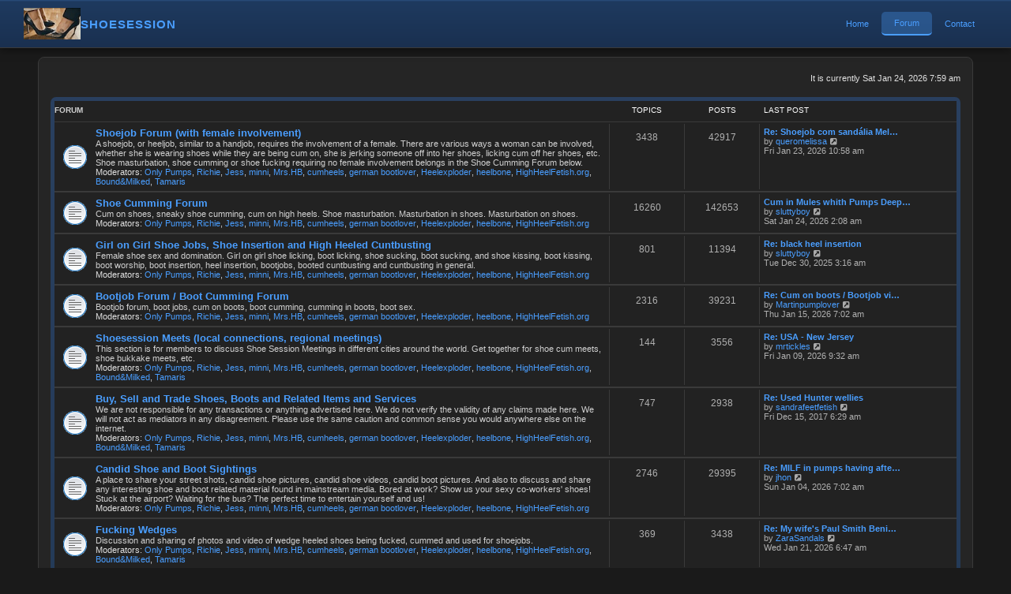

--- FILE ---
content_type: text/html; charset=UTF-8
request_url: https://shoesession.com/forum/index.php?sid=3177b9a18654e976fa9fdf5d07c24a87
body_size: 8942
content:
<!DOCTYPE html>
<html dir="ltr" lang="en-gb">
<head>
<meta charset="utf-8" />
<meta http-equiv="X-UA-Compatible" content="IE=edge">
<meta name="viewport" content="width=device-width, initial-scale=1" />

<title>Shoesession - Index page</title>

	<link rel="alternate" type="application/atom+xml" title="Feed - Shoesession" href="/forum/app.php/feed?sid=762b216efe39de6e9a7095fbb84276e0">	<link rel="alternate" type="application/atom+xml" title="Feed - News" href="/forum/app.php/feed/news?sid=762b216efe39de6e9a7095fbb84276e0">	<link rel="alternate" type="application/atom+xml" title="Feed - All forums" href="/forum/app.php/feed/forums?sid=762b216efe39de6e9a7095fbb84276e0">	<link rel="alternate" type="application/atom+xml" title="Feed - New Topics" href="/forum/app.php/feed/topics?sid=762b216efe39de6e9a7095fbb84276e0">				
	<link rel="canonical" href="https://shoesession.com/forum/">

<!--
	phpBB style name: prosilver
	Based on style:   prosilver (this is the default phpBB3 style)
	Original author:  Tom Beddard ( http://www.subBlue.com/ )
	Modified by:
-->

<link href="./assets/css/font-awesome.min.css?assets_version=45" rel="stylesheet">
<link href="./styles/prosilver/theme/stylesheet.css?assets_version=45" rel="stylesheet">
<link href="./styles/prosilver/theme/en/stylesheet.css?assets_version=45" rel="stylesheet">




<!--[if lte IE 9]>
	<link href="./styles/prosilver/theme/tweaks.css?assets_version=45" rel="stylesheet">
<![endif]-->





<style>
/* STICKY SITE NAVIGATION HEADER */
.site-header {
  position: fixed;
  top: 0;
  left: 0;
  right: 0;
  height: 60px;
  background: #1e3a5f;
  background: linear-gradient(to bottom, #2a5080 0%, #1e3a5f 2px, #1a3050 100%);
  border-bottom: 1px solid #3a3a3a;
  box-shadow: 0 2px 10px rgba(0, 0, 0, 0.5);
  z-index: 10000;
  display: flex;
  align-items: center;
  justify-content: space-between;
  padding: 0 30px;
}

.site-logo-nav {
  display: flex;
  align-items: center;
  gap: 15px;
}

.site-logo-nav img {
  height: 40px;
  width: auto;
}

.site-name {
  font-size: 1.5em;
  font-weight: bold;
  color: #ffffff;
  text-decoration: none;
  letter-spacing: 1px;
}

.site-name:hover {
  color: #6ab7ff;
}

.nav-links {
  display: flex;
  gap: 30px;
  align-items: center;
}

.nav-links a {
  color: #ffffff;
  text-decoration: none;
  font-size: 1.1em;
  font-weight: 500;
  padding: 8px 16px;
  border-radius: 5px;
  transition: all 0.3s ease;
}

.nav-links a:hover {
  background: rgba(74, 158, 255, 0.2);
  color: #6ab7ff;
}

.nav-links a.active {
  background: rgba(74, 158, 255, 0.3);
  color: #4a9eff;
  border-bottom: 2px solid #4a9eff;
}

/* Add padding to body to prevent content hiding under fixed header */
#wrap.wrap {
  margin-top: 60px;
}

@media (max-width: 768px) {
  .site-header {
    padding: 0 10px;
    justify-content: center;
  }

  .site-logo-nav {
    display: none;
  }

  .nav-links {
    width: 100%;
    justify-content: space-around;
    gap: 5px;
  }

  .nav-links a {
    flex: 1;
    text-align: center;
    padding: 12px 8px;
    font-size: 1em;
    font-weight: 600;
  }
}

@media (max-width: 480px) {
  .nav-links a {
    font-size: 0.9em;
    padding: 10px 5px;
  }
}

/* Hide duplicate phpBB header elements since we have site-header */
#page-header .headerbar {
  display: none;
}

/* Hide the navbar since we have site navigation */
.navbar {
  display: none;
}
</style>

<!-- STICKY SITE NAVIGATION HEADER -->
</head>
<body id="phpbb" class="nojs notouch section-index ltr ">


<header class="site-header">
  <div class="site-logo-nav">
    <img src="/forum/styles/prosilver/theme/images/site_logo.jpg" alt="Shoesession">
    <a href="/" class="site-name">SHOESESSION</a>
  </div>
  <nav class="nav-links">
    <a href="/">Home</a>
    <a href="/forum" class="active">Forum</a>
    <a href="/contact.php">Contact</a>
      </nav>
</header>


<div id="wrap" class="wrap">
	<a id="top" class="top-anchor" accesskey="t"></a>
	<div id="page-header">
		<div class="headerbar" role="banner">
					<div class="inner">

			<div id="site-description" class="site-description">
		<a id="logo" class="logo" href="./index.php?sid=762b216efe39de6e9a7095fbb84276e0" title="Board index">
					<span class="site_logo"></span>
				</a>
				<h1>Shoesession</h1>
				<p></p>
				<p class="skiplink"><a href="#start_here">Skip to content</a></p>
			</div>

									
			</div>
					</div>
				<div class="navbar" role="navigation">
	<div class="inner">

	<ul id="nav-main" class="nav-main linklist" role="menubar">

		<li id="quick-links" class="quick-links dropdown-container responsive-menu hidden" data-skip-responsive="true">
			<a href="#" class="dropdown-trigger">
				<i class="icon fa-bars fa-fw" aria-hidden="true"></i><span>Quick links</span>
			</a>
			<div class="dropdown">
				<div class="pointer"><div class="pointer-inner"></div></div>
				<ul class="dropdown-contents" role="menu">
					
					
											<li class="separator"></li>
													<li>
								<a href="./memberlist.php?sid=762b216efe39de6e9a7095fbb84276e0" role="menuitem">
									<i class="icon fa-group fa-fw" aria-hidden="true"></i><span>Members</span>
								</a>
							</li>
																			<li>
								<a href="./memberlist.php?mode=team&amp;sid=762b216efe39de6e9a7095fbb84276e0" role="menuitem">
									<i class="icon fa-shield fa-fw" aria-hidden="true"></i><span>The team</span>
								</a>
							</li>
																<li class="separator"></li>

									</ul>
			</div>
		</li>

				<li data-skip-responsive="true">
			<a href="/forum/app.php/help/faq?sid=762b216efe39de6e9a7095fbb84276e0" rel="help" title="Frequently Asked Questions" role="menuitem">
				<i class="icon fa-question-circle fa-fw" aria-hidden="true"></i><span>FAQ</span>
			</a>
		</li>
						
			<li class="rightside"  data-skip-responsive="true">
			<a href="./ucp.php?mode=login&amp;redirect=index.php&amp;sid=762b216efe39de6e9a7095fbb84276e0" title="Login" accesskey="x" role="menuitem">
				<i class="icon fa-power-off fa-fw" aria-hidden="true"></i><span>Login</span>
			</a>
		</li>
						</ul>

	<ul id="nav-breadcrumbs" class="nav-breadcrumbs linklist navlinks" role="menubar">
				
		
		<li class="breadcrumbs" itemscope itemtype="https://schema.org/BreadcrumbList">

			
							<span class="crumb" itemtype="https://schema.org/ListItem" itemprop="itemListElement" itemscope><a itemprop="item" href="./index.php?sid=762b216efe39de6e9a7095fbb84276e0" accesskey="h" data-navbar-reference="index"><i class="icon fa-home fa-fw"></i><span itemprop="name">Board index</span></a><meta itemprop="position" content="1" /></span>

			
					</li>

		
			</ul>

	</div>
</div>
	</div>

	
	<a id="start_here" class="anchor"></a>
	<div id="page-body" class="page-body" role="main">
		
		
<p class="right responsive-center time">It is currently Sat Jan 24, 2026 7:59 am</p>



	
				<div class="forabg">
			<div class="inner">
			<ul class="topiclist">
				<li class="header">
										<dl class="row-item">
						<dt><div class="list-inner">Forum</div></dt>
						<dd class="topics">Topics</dd>
						<dd class="posts">Posts</dd>
						<dd class="lastpost"><span>Last post</span></dd>
					</dl>
									</li>
			</ul>
			<ul class="topiclist forums">
		
					<li class="row">
						<dl class="row-item forum_read">
				<dt title="No unread posts">
										<div class="list-inner">
													<!--
								<a class="feed-icon-forum" title="Feed - Shoejob Forum (with female involvement)" href="/forum/app.php/feed?sid=762b216efe39de6e9a7095fbb84276e0?f=25">
									<i class="icon fa-rss-square fa-fw icon-orange" aria-hidden="true"></i><span class="sr-only">Feed - Shoejob Forum (with female involvement)</span>
								</a>
							-->
																		<a href="./viewforum.php?f=25&amp;sid=762b216efe39de6e9a7095fbb84276e0" class="forumtitle">Shoejob Forum (with female involvement)</a>
						<br />A shoejob, or heeljob, similar to a handjob, requires the involvement of a female.  There are various ways a woman can be involved, whether she is wearing shoes while they are being cum on, she is jerking someone off into her shoes, licking cum off her shoes, etc.  Shoe masturbation, shoe cumming or shoe fucking requiring no female involvement belongs in the Shoe Cumming Forum below.													<br /><strong>Moderators:</strong> <a href="./memberlist.php?mode=viewprofile&amp;u=936&amp;sid=762b216efe39de6e9a7095fbb84276e0" class="username">Only Pumps</a>, <a href="./memberlist.php?mode=viewprofile&amp;u=129&amp;sid=762b216efe39de6e9a7095fbb84276e0" class="username">Richie</a>, <a href="./memberlist.php?mode=viewprofile&amp;u=47326&amp;sid=762b216efe39de6e9a7095fbb84276e0" class="username">Jess</a>, <a href="./memberlist.php?mode=viewprofile&amp;u=847&amp;sid=762b216efe39de6e9a7095fbb84276e0" class="username">minni</a>, <a href="./memberlist.php?mode=viewprofile&amp;u=10105&amp;sid=762b216efe39de6e9a7095fbb84276e0" class="username">Mrs.HB</a>, <a href="./memberlist.php?mode=viewprofile&amp;u=916&amp;sid=762b216efe39de6e9a7095fbb84276e0" class="username">cumheels</a>, <a href="./memberlist.php?mode=viewprofile&amp;u=699&amp;sid=762b216efe39de6e9a7095fbb84276e0" class="username">german bootlover</a>, <a href="./memberlist.php?mode=viewprofile&amp;u=479&amp;sid=762b216efe39de6e9a7095fbb84276e0" class="username">Heelexploder</a>, <a href="./memberlist.php?mode=viewprofile&amp;u=8624&amp;sid=762b216efe39de6e9a7095fbb84276e0" class="username">heelbone</a>, <a href="./memberlist.php?mode=viewprofile&amp;u=5245&amp;sid=762b216efe39de6e9a7095fbb84276e0" class="username">HighHeelFetish.org</a>, <a href="./memberlist.php?mode=viewprofile&amp;u=9793&amp;sid=762b216efe39de6e9a7095fbb84276e0" class="username">Bound&amp;Milked</a>, <a href="./memberlist.php?mode=viewprofile&amp;u=4887&amp;sid=762b216efe39de6e9a7095fbb84276e0" class="username">Tamaris</a>
												
												<div class="responsive-show" style="display: none;">
															Topics: <strong>3438</strong>
													</div>
											</div>
				</dt>
									<dd class="topics">3438 <dfn>Topics</dfn></dd>
					<dd class="posts">42917 <dfn>Posts</dfn></dd>
					<dd class="lastpost">
						<span>
																						<dfn>Last post</dfn>
																										<a href="./viewtopic.php?p=1219211&amp;sid=762b216efe39de6e9a7095fbb84276e0#p1219211" title="Re: Shoejob com sandália  Melissa" class="lastsubject">Re: Shoejob com sandália  Mel…</a> <br />
																	by <a href="./memberlist.php?mode=viewprofile&amp;u=73507&amp;sid=762b216efe39de6e9a7095fbb84276e0" class="username">queromelissa</a>																	<a href="./viewtopic.php?p=1219211&amp;sid=762b216efe39de6e9a7095fbb84276e0#p1219211" title="View the latest post">
										<i class="icon fa-external-link-square fa-fw icon-lightgray icon-md" aria-hidden="true"></i><span class="sr-only">View the latest post</span>
									</a>
																<br /><time datetime="2026-01-23T18:58:39+00:00">Fri Jan 23, 2026 10:58 am</time>
													</span>
					</dd>
							</dl>
					</li>
			
	
	
			
					<li class="row">
						<dl class="row-item forum_read">
				<dt title="No unread posts">
										<div class="list-inner">
													<!--
								<a class="feed-icon-forum" title="Feed - Shoe Cumming Forum" href="/forum/app.php/feed?sid=762b216efe39de6e9a7095fbb84276e0?f=6">
									<i class="icon fa-rss-square fa-fw icon-orange" aria-hidden="true"></i><span class="sr-only">Feed - Shoe Cumming Forum</span>
								</a>
							-->
																		<a href="./viewforum.php?f=6&amp;sid=762b216efe39de6e9a7095fbb84276e0" class="forumtitle">Shoe Cumming Forum</a>
						<br />Cum on shoes, sneaky shoe cumming, cum on high heels.  Shoe masturbation.  Masturbation in shoes.  Masturbation on shoes.													<br /><strong>Moderators:</strong> <a href="./memberlist.php?mode=viewprofile&amp;u=936&amp;sid=762b216efe39de6e9a7095fbb84276e0" class="username">Only Pumps</a>, <a href="./memberlist.php?mode=viewprofile&amp;u=129&amp;sid=762b216efe39de6e9a7095fbb84276e0" class="username">Richie</a>, <a href="./memberlist.php?mode=viewprofile&amp;u=47326&amp;sid=762b216efe39de6e9a7095fbb84276e0" class="username">Jess</a>, <a href="./memberlist.php?mode=viewprofile&amp;u=847&amp;sid=762b216efe39de6e9a7095fbb84276e0" class="username">minni</a>, <a href="./memberlist.php?mode=viewprofile&amp;u=10105&amp;sid=762b216efe39de6e9a7095fbb84276e0" class="username">Mrs.HB</a>, <a href="./memberlist.php?mode=viewprofile&amp;u=916&amp;sid=762b216efe39de6e9a7095fbb84276e0" class="username">cumheels</a>, <a href="./memberlist.php?mode=viewprofile&amp;u=699&amp;sid=762b216efe39de6e9a7095fbb84276e0" class="username">german bootlover</a>, <a href="./memberlist.php?mode=viewprofile&amp;u=479&amp;sid=762b216efe39de6e9a7095fbb84276e0" class="username">Heelexploder</a>, <a href="./memberlist.php?mode=viewprofile&amp;u=8624&amp;sid=762b216efe39de6e9a7095fbb84276e0" class="username">heelbone</a>, <a href="./memberlist.php?mode=viewprofile&amp;u=5245&amp;sid=762b216efe39de6e9a7095fbb84276e0" class="username">HighHeelFetish.org</a>
												
												<div class="responsive-show" style="display: none;">
															Topics: <strong>16260</strong>
													</div>
											</div>
				</dt>
									<dd class="topics">16260 <dfn>Topics</dfn></dd>
					<dd class="posts">142653 <dfn>Posts</dfn></dd>
					<dd class="lastpost">
						<span>
																						<dfn>Last post</dfn>
																										<a href="./viewtopic.php?p=1219213&amp;sid=762b216efe39de6e9a7095fbb84276e0#p1219213" title="Cum in Mules whith Pumps Deep in Ass - FEMDOM" class="lastsubject">Cum in Mules whith Pumps Deep…</a> <br />
																	by <a href="./memberlist.php?mode=viewprofile&amp;u=9495&amp;sid=762b216efe39de6e9a7095fbb84276e0" class="username">sluttyboy</a>																	<a href="./viewtopic.php?p=1219213&amp;sid=762b216efe39de6e9a7095fbb84276e0#p1219213" title="View the latest post">
										<i class="icon fa-external-link-square fa-fw icon-lightgray icon-md" aria-hidden="true"></i><span class="sr-only">View the latest post</span>
									</a>
																<br /><time datetime="2026-01-24T10:08:47+00:00">Sat Jan 24, 2026 2:08 am</time>
													</span>
					</dd>
							</dl>
					</li>
			
	
	
			
					<li class="row">
						<dl class="row-item forum_read">
				<dt title="No unread posts">
										<div class="list-inner">
													<!--
								<a class="feed-icon-forum" title="Feed - Girl on Girl Shoe Jobs, Shoe Insertion and High Heeled Cuntbusting" href="/forum/app.php/feed?sid=762b216efe39de6e9a7095fbb84276e0?f=13">
									<i class="icon fa-rss-square fa-fw icon-orange" aria-hidden="true"></i><span class="sr-only">Feed - Girl on Girl Shoe Jobs, Shoe Insertion and High Heeled Cuntbusting</span>
								</a>
							-->
																		<a href="./viewforum.php?f=13&amp;sid=762b216efe39de6e9a7095fbb84276e0" class="forumtitle">Girl on Girl Shoe Jobs, Shoe Insertion and High Heeled Cuntbusting</a>
						<br />Female shoe sex and domination.  Girl on girl shoe licking, boot licking, shoe sucking, boot sucking,  and shoe kissing, boot kissing, boot worship, boot insertion, heel insertion, bootjobs, booted cuntbusting and cuntbusting in general.													<br /><strong>Moderators:</strong> <a href="./memberlist.php?mode=viewprofile&amp;u=936&amp;sid=762b216efe39de6e9a7095fbb84276e0" class="username">Only Pumps</a>, <a href="./memberlist.php?mode=viewprofile&amp;u=129&amp;sid=762b216efe39de6e9a7095fbb84276e0" class="username">Richie</a>, <a href="./memberlist.php?mode=viewprofile&amp;u=47326&amp;sid=762b216efe39de6e9a7095fbb84276e0" class="username">Jess</a>, <a href="./memberlist.php?mode=viewprofile&amp;u=847&amp;sid=762b216efe39de6e9a7095fbb84276e0" class="username">minni</a>, <a href="./memberlist.php?mode=viewprofile&amp;u=10105&amp;sid=762b216efe39de6e9a7095fbb84276e0" class="username">Mrs.HB</a>, <a href="./memberlist.php?mode=viewprofile&amp;u=916&amp;sid=762b216efe39de6e9a7095fbb84276e0" class="username">cumheels</a>, <a href="./memberlist.php?mode=viewprofile&amp;u=699&amp;sid=762b216efe39de6e9a7095fbb84276e0" class="username">german bootlover</a>, <a href="./memberlist.php?mode=viewprofile&amp;u=479&amp;sid=762b216efe39de6e9a7095fbb84276e0" class="username">Heelexploder</a>, <a href="./memberlist.php?mode=viewprofile&amp;u=8624&amp;sid=762b216efe39de6e9a7095fbb84276e0" class="username">heelbone</a>, <a href="./memberlist.php?mode=viewprofile&amp;u=5245&amp;sid=762b216efe39de6e9a7095fbb84276e0" class="username">HighHeelFetish.org</a>
												
												<div class="responsive-show" style="display: none;">
															Topics: <strong>801</strong>
													</div>
											</div>
				</dt>
									<dd class="topics">801 <dfn>Topics</dfn></dd>
					<dd class="posts">11394 <dfn>Posts</dfn></dd>
					<dd class="lastpost">
						<span>
																						<dfn>Last post</dfn>
																										<a href="./viewtopic.php?p=1219020&amp;sid=762b216efe39de6e9a7095fbb84276e0#p1219020" title="Re: black heel insertion" class="lastsubject">Re: black heel insertion</a> <br />
																	by <a href="./memberlist.php?mode=viewprofile&amp;u=9495&amp;sid=762b216efe39de6e9a7095fbb84276e0" class="username">sluttyboy</a>																	<a href="./viewtopic.php?p=1219020&amp;sid=762b216efe39de6e9a7095fbb84276e0#p1219020" title="View the latest post">
										<i class="icon fa-external-link-square fa-fw icon-lightgray icon-md" aria-hidden="true"></i><span class="sr-only">View the latest post</span>
									</a>
																<br /><time datetime="2025-12-30T11:16:09+00:00">Tue Dec 30, 2025 3:16 am</time>
													</span>
					</dd>
							</dl>
					</li>
			
	
	
			
					<li class="row">
						<dl class="row-item forum_read">
				<dt title="No unread posts">
										<div class="list-inner">
													<!--
								<a class="feed-icon-forum" title="Feed - Bootjob Forum / Boot Cumming Forum" href="/forum/app.php/feed?sid=762b216efe39de6e9a7095fbb84276e0?f=18">
									<i class="icon fa-rss-square fa-fw icon-orange" aria-hidden="true"></i><span class="sr-only">Feed - Bootjob Forum / Boot Cumming Forum</span>
								</a>
							-->
																		<a href="./viewforum.php?f=18&amp;sid=762b216efe39de6e9a7095fbb84276e0" class="forumtitle">Bootjob Forum / Boot Cumming Forum</a>
						<br />Bootjob forum, boot jobs, cum on boots, boot cumming, cumming in boots, boot sex.													<br /><strong>Moderators:</strong> <a href="./memberlist.php?mode=viewprofile&amp;u=936&amp;sid=762b216efe39de6e9a7095fbb84276e0" class="username">Only Pumps</a>, <a href="./memberlist.php?mode=viewprofile&amp;u=129&amp;sid=762b216efe39de6e9a7095fbb84276e0" class="username">Richie</a>, <a href="./memberlist.php?mode=viewprofile&amp;u=47326&amp;sid=762b216efe39de6e9a7095fbb84276e0" class="username">Jess</a>, <a href="./memberlist.php?mode=viewprofile&amp;u=847&amp;sid=762b216efe39de6e9a7095fbb84276e0" class="username">minni</a>, <a href="./memberlist.php?mode=viewprofile&amp;u=10105&amp;sid=762b216efe39de6e9a7095fbb84276e0" class="username">Mrs.HB</a>, <a href="./memberlist.php?mode=viewprofile&amp;u=916&amp;sid=762b216efe39de6e9a7095fbb84276e0" class="username">cumheels</a>, <a href="./memberlist.php?mode=viewprofile&amp;u=699&amp;sid=762b216efe39de6e9a7095fbb84276e0" class="username">german bootlover</a>, <a href="./memberlist.php?mode=viewprofile&amp;u=479&amp;sid=762b216efe39de6e9a7095fbb84276e0" class="username">Heelexploder</a>, <a href="./memberlist.php?mode=viewprofile&amp;u=8624&amp;sid=762b216efe39de6e9a7095fbb84276e0" class="username">heelbone</a>, <a href="./memberlist.php?mode=viewprofile&amp;u=5245&amp;sid=762b216efe39de6e9a7095fbb84276e0" class="username">HighHeelFetish.org</a>
												
												<div class="responsive-show" style="display: none;">
															Topics: <strong>2316</strong>
													</div>
											</div>
				</dt>
									<dd class="topics">2316 <dfn>Topics</dfn></dd>
					<dd class="posts">39231 <dfn>Posts</dfn></dd>
					<dd class="lastpost">
						<span>
																						<dfn>Last post</dfn>
																										<a href="./viewtopic.php?p=1219162&amp;sid=762b216efe39de6e9a7095fbb84276e0#p1219162" title="Re: Cum on boots / Bootjob videos" class="lastsubject">Re: Cum on boots / Bootjob vi…</a> <br />
																	by <a href="./memberlist.php?mode=viewprofile&amp;u=6736&amp;sid=762b216efe39de6e9a7095fbb84276e0" class="username">Martinpumplover</a>																	<a href="./viewtopic.php?p=1219162&amp;sid=762b216efe39de6e9a7095fbb84276e0#p1219162" title="View the latest post">
										<i class="icon fa-external-link-square fa-fw icon-lightgray icon-md" aria-hidden="true"></i><span class="sr-only">View the latest post</span>
									</a>
																<br /><time datetime="2026-01-15T15:02:57+00:00">Thu Jan 15, 2026 7:02 am</time>
													</span>
					</dd>
							</dl>
					</li>
			
	
	
			
					<li class="row">
						<dl class="row-item forum_read">
				<dt title="No unread posts">
										<div class="list-inner">
													<!--
								<a class="feed-icon-forum" title="Feed - Shoesession Meets (local connections, regional meetings)" href="/forum/app.php/feed?sid=762b216efe39de6e9a7095fbb84276e0?f=26">
									<i class="icon fa-rss-square fa-fw icon-orange" aria-hidden="true"></i><span class="sr-only">Feed - Shoesession Meets (local connections, regional meetings)</span>
								</a>
							-->
																		<a href="./viewforum.php?f=26&amp;sid=762b216efe39de6e9a7095fbb84276e0" class="forumtitle">Shoesession Meets (local connections, regional meetings)</a>
						<br />This section is for members to discuss Shoe Session Meetings in different cities around the world.  Get together for shoe cum meets, shoe bukkake meets, etc.													<br /><strong>Moderators:</strong> <a href="./memberlist.php?mode=viewprofile&amp;u=936&amp;sid=762b216efe39de6e9a7095fbb84276e0" class="username">Only Pumps</a>, <a href="./memberlist.php?mode=viewprofile&amp;u=129&amp;sid=762b216efe39de6e9a7095fbb84276e0" class="username">Richie</a>, <a href="./memberlist.php?mode=viewprofile&amp;u=47326&amp;sid=762b216efe39de6e9a7095fbb84276e0" class="username">Jess</a>, <a href="./memberlist.php?mode=viewprofile&amp;u=847&amp;sid=762b216efe39de6e9a7095fbb84276e0" class="username">minni</a>, <a href="./memberlist.php?mode=viewprofile&amp;u=10105&amp;sid=762b216efe39de6e9a7095fbb84276e0" class="username">Mrs.HB</a>, <a href="./memberlist.php?mode=viewprofile&amp;u=916&amp;sid=762b216efe39de6e9a7095fbb84276e0" class="username">cumheels</a>, <a href="./memberlist.php?mode=viewprofile&amp;u=699&amp;sid=762b216efe39de6e9a7095fbb84276e0" class="username">german bootlover</a>, <a href="./memberlist.php?mode=viewprofile&amp;u=479&amp;sid=762b216efe39de6e9a7095fbb84276e0" class="username">Heelexploder</a>, <a href="./memberlist.php?mode=viewprofile&amp;u=8624&amp;sid=762b216efe39de6e9a7095fbb84276e0" class="username">heelbone</a>, <a href="./memberlist.php?mode=viewprofile&amp;u=5245&amp;sid=762b216efe39de6e9a7095fbb84276e0" class="username">HighHeelFetish.org</a>, <a href="./memberlist.php?mode=viewprofile&amp;u=9793&amp;sid=762b216efe39de6e9a7095fbb84276e0" class="username">Bound&amp;Milked</a>, <a href="./memberlist.php?mode=viewprofile&amp;u=4887&amp;sid=762b216efe39de6e9a7095fbb84276e0" class="username">Tamaris</a>
												
												<div class="responsive-show" style="display: none;">
															Topics: <strong>144</strong>
													</div>
											</div>
				</dt>
									<dd class="topics">144 <dfn>Topics</dfn></dd>
					<dd class="posts">3556 <dfn>Posts</dfn></dd>
					<dd class="lastpost">
						<span>
																						<dfn>Last post</dfn>
																										<a href="./viewtopic.php?p=1219121&amp;sid=762b216efe39de6e9a7095fbb84276e0#p1219121" title="Re: USA - New Jersey" class="lastsubject">Re: USA - New Jersey</a> <br />
																	by <a href="./memberlist.php?mode=viewprofile&amp;u=51796&amp;sid=762b216efe39de6e9a7095fbb84276e0" class="username">mrtickles</a>																	<a href="./viewtopic.php?p=1219121&amp;sid=762b216efe39de6e9a7095fbb84276e0#p1219121" title="View the latest post">
										<i class="icon fa-external-link-square fa-fw icon-lightgray icon-md" aria-hidden="true"></i><span class="sr-only">View the latest post</span>
									</a>
																<br /><time datetime="2026-01-09T17:32:00+00:00">Fri Jan 09, 2026 9:32 am</time>
													</span>
					</dd>
							</dl>
					</li>
			
	
	
			
					<li class="row">
						<dl class="row-item forum_read">
				<dt title="No unread posts">
										<div class="list-inner">
													<!--
								<a class="feed-icon-forum" title="Feed - Buy, Sell and Trade Shoes, Boots and Related Items and Services" href="/forum/app.php/feed?sid=762b216efe39de6e9a7095fbb84276e0?f=29">
									<i class="icon fa-rss-square fa-fw icon-orange" aria-hidden="true"></i><span class="sr-only">Feed - Buy, Sell and Trade Shoes, Boots and Related Items and Services</span>
								</a>
							-->
																		<a href="./viewforum.php?f=29&amp;sid=762b216efe39de6e9a7095fbb84276e0" class="forumtitle">Buy, Sell and Trade Shoes, Boots and Related Items and Services</a>
						<br />We are not responsible for any transactions or anything advertised here.  We do not verify the validity of any claims made here.  We will not act as mediators in any disagreement.  Please use the same caution  and common sense you would anywhere else on the internet.													<br /><strong>Moderators:</strong> <a href="./memberlist.php?mode=viewprofile&amp;u=936&amp;sid=762b216efe39de6e9a7095fbb84276e0" class="username">Only Pumps</a>, <a href="./memberlist.php?mode=viewprofile&amp;u=129&amp;sid=762b216efe39de6e9a7095fbb84276e0" class="username">Richie</a>, <a href="./memberlist.php?mode=viewprofile&amp;u=47326&amp;sid=762b216efe39de6e9a7095fbb84276e0" class="username">Jess</a>, <a href="./memberlist.php?mode=viewprofile&amp;u=847&amp;sid=762b216efe39de6e9a7095fbb84276e0" class="username">minni</a>, <a href="./memberlist.php?mode=viewprofile&amp;u=10105&amp;sid=762b216efe39de6e9a7095fbb84276e0" class="username">Mrs.HB</a>, <a href="./memberlist.php?mode=viewprofile&amp;u=916&amp;sid=762b216efe39de6e9a7095fbb84276e0" class="username">cumheels</a>, <a href="./memberlist.php?mode=viewprofile&amp;u=699&amp;sid=762b216efe39de6e9a7095fbb84276e0" class="username">german bootlover</a>, <a href="./memberlist.php?mode=viewprofile&amp;u=479&amp;sid=762b216efe39de6e9a7095fbb84276e0" class="username">Heelexploder</a>, <a href="./memberlist.php?mode=viewprofile&amp;u=8624&amp;sid=762b216efe39de6e9a7095fbb84276e0" class="username">heelbone</a>, <a href="./memberlist.php?mode=viewprofile&amp;u=5245&amp;sid=762b216efe39de6e9a7095fbb84276e0" class="username">HighHeelFetish.org</a>, <a href="./memberlist.php?mode=viewprofile&amp;u=9793&amp;sid=762b216efe39de6e9a7095fbb84276e0" class="username">Bound&amp;Milked</a>, <a href="./memberlist.php?mode=viewprofile&amp;u=4887&amp;sid=762b216efe39de6e9a7095fbb84276e0" class="username">Tamaris</a>
												
												<div class="responsive-show" style="display: none;">
															Topics: <strong>747</strong>
													</div>
											</div>
				</dt>
									<dd class="topics">747 <dfn>Topics</dfn></dd>
					<dd class="posts">2938 <dfn>Posts</dfn></dd>
					<dd class="lastpost">
						<span>
																						<dfn>Last post</dfn>
																										<a href="./viewtopic.php?p=756133&amp;sid=762b216efe39de6e9a7095fbb84276e0#p756133" title="Re: Used Hunter wellies" class="lastsubject">Re: Used Hunter wellies</a> <br />
																	by <a href="./memberlist.php?mode=viewprofile&amp;u=38591&amp;sid=762b216efe39de6e9a7095fbb84276e0" class="username">sandrafeetfetish</a>																	<a href="./viewtopic.php?p=756133&amp;sid=762b216efe39de6e9a7095fbb84276e0#p756133" title="View the latest post">
										<i class="icon fa-external-link-square fa-fw icon-lightgray icon-md" aria-hidden="true"></i><span class="sr-only">View the latest post</span>
									</a>
																<br /><time datetime="2017-12-15T14:29:54+00:00">Fri Dec 15, 2017 6:29 am</time>
													</span>
					</dd>
							</dl>
					</li>
			
	
	
			
					<li class="row">
						<dl class="row-item forum_read">
				<dt title="No unread posts">
										<div class="list-inner">
													<!--
								<a class="feed-icon-forum" title="Feed - Candid Shoe and Boot Sightings" href="/forum/app.php/feed?sid=762b216efe39de6e9a7095fbb84276e0?f=17">
									<i class="icon fa-rss-square fa-fw icon-orange" aria-hidden="true"></i><span class="sr-only">Feed - Candid Shoe and Boot Sightings</span>
								</a>
							-->
																		<a href="./viewforum.php?f=17&amp;sid=762b216efe39de6e9a7095fbb84276e0" class="forumtitle">Candid Shoe and Boot Sightings</a>
						<br />A place to share your street shots, candid shoe pictures, candid shoe videos, candid boot pictures.  And also to discuss and share any interesting shoe and boot related material found in mainstream media.  Bored at work?  Show us your sexy co-workers' shoes!  Stuck at the airport?  Waiting for the bus?  The perfect time to entertain yourself and us!													<br /><strong>Moderators:</strong> <a href="./memberlist.php?mode=viewprofile&amp;u=936&amp;sid=762b216efe39de6e9a7095fbb84276e0" class="username">Only Pumps</a>, <a href="./memberlist.php?mode=viewprofile&amp;u=129&amp;sid=762b216efe39de6e9a7095fbb84276e0" class="username">Richie</a>, <a href="./memberlist.php?mode=viewprofile&amp;u=47326&amp;sid=762b216efe39de6e9a7095fbb84276e0" class="username">Jess</a>, <a href="./memberlist.php?mode=viewprofile&amp;u=847&amp;sid=762b216efe39de6e9a7095fbb84276e0" class="username">minni</a>, <a href="./memberlist.php?mode=viewprofile&amp;u=10105&amp;sid=762b216efe39de6e9a7095fbb84276e0" class="username">Mrs.HB</a>, <a href="./memberlist.php?mode=viewprofile&amp;u=916&amp;sid=762b216efe39de6e9a7095fbb84276e0" class="username">cumheels</a>, <a href="./memberlist.php?mode=viewprofile&amp;u=699&amp;sid=762b216efe39de6e9a7095fbb84276e0" class="username">german bootlover</a>, <a href="./memberlist.php?mode=viewprofile&amp;u=479&amp;sid=762b216efe39de6e9a7095fbb84276e0" class="username">Heelexploder</a>, <a href="./memberlist.php?mode=viewprofile&amp;u=8624&amp;sid=762b216efe39de6e9a7095fbb84276e0" class="username">heelbone</a>, <a href="./memberlist.php?mode=viewprofile&amp;u=5245&amp;sid=762b216efe39de6e9a7095fbb84276e0" class="username">HighHeelFetish.org</a>
												
												<div class="responsive-show" style="display: none;">
															Topics: <strong>2746</strong>
													</div>
											</div>
				</dt>
									<dd class="topics">2746 <dfn>Topics</dfn></dd>
					<dd class="posts">29395 <dfn>Posts</dfn></dd>
					<dd class="lastpost">
						<span>
																						<dfn>Last post</dfn>
																										<a href="./viewtopic.php?p=1219070&amp;sid=762b216efe39de6e9a7095fbb84276e0#p1219070" title="Re: MILF in pumps having after work drink" class="lastsubject">Re: MILF in pumps having afte…</a> <br />
																	by <a href="./memberlist.php?mode=viewprofile&amp;u=8736&amp;sid=762b216efe39de6e9a7095fbb84276e0" class="username">jhon</a>																	<a href="./viewtopic.php?p=1219070&amp;sid=762b216efe39de6e9a7095fbb84276e0#p1219070" title="View the latest post">
										<i class="icon fa-external-link-square fa-fw icon-lightgray icon-md" aria-hidden="true"></i><span class="sr-only">View the latest post</span>
									</a>
																<br /><time datetime="2026-01-04T15:02:12+00:00">Sun Jan 04, 2026 7:02 am</time>
													</span>
					</dd>
							</dl>
					</li>
			
	
	
			
					<li class="row">
						<dl class="row-item forum_read">
				<dt title="No unread posts">
										<div class="list-inner">
													<!--
								<a class="feed-icon-forum" title="Feed - Fucking Wedges" href="/forum/app.php/feed?sid=762b216efe39de6e9a7095fbb84276e0?f=27">
									<i class="icon fa-rss-square fa-fw icon-orange" aria-hidden="true"></i><span class="sr-only">Feed - Fucking Wedges</span>
								</a>
							-->
																		<a href="./viewforum.php?f=27&amp;sid=762b216efe39de6e9a7095fbb84276e0" class="forumtitle">Fucking Wedges</a>
						<br />Discussion and sharing of photos and video of wedge heeled shoes being fucked, cummed and used for shoejobs.													<br /><strong>Moderators:</strong> <a href="./memberlist.php?mode=viewprofile&amp;u=936&amp;sid=762b216efe39de6e9a7095fbb84276e0" class="username">Only Pumps</a>, <a href="./memberlist.php?mode=viewprofile&amp;u=129&amp;sid=762b216efe39de6e9a7095fbb84276e0" class="username">Richie</a>, <a href="./memberlist.php?mode=viewprofile&amp;u=47326&amp;sid=762b216efe39de6e9a7095fbb84276e0" class="username">Jess</a>, <a href="./memberlist.php?mode=viewprofile&amp;u=847&amp;sid=762b216efe39de6e9a7095fbb84276e0" class="username">minni</a>, <a href="./memberlist.php?mode=viewprofile&amp;u=10105&amp;sid=762b216efe39de6e9a7095fbb84276e0" class="username">Mrs.HB</a>, <a href="./memberlist.php?mode=viewprofile&amp;u=916&amp;sid=762b216efe39de6e9a7095fbb84276e0" class="username">cumheels</a>, <a href="./memberlist.php?mode=viewprofile&amp;u=699&amp;sid=762b216efe39de6e9a7095fbb84276e0" class="username">german bootlover</a>, <a href="./memberlist.php?mode=viewprofile&amp;u=479&amp;sid=762b216efe39de6e9a7095fbb84276e0" class="username">Heelexploder</a>, <a href="./memberlist.php?mode=viewprofile&amp;u=8624&amp;sid=762b216efe39de6e9a7095fbb84276e0" class="username">heelbone</a>, <a href="./memberlist.php?mode=viewprofile&amp;u=5245&amp;sid=762b216efe39de6e9a7095fbb84276e0" class="username">HighHeelFetish.org</a>, <a href="./memberlist.php?mode=viewprofile&amp;u=9793&amp;sid=762b216efe39de6e9a7095fbb84276e0" class="username">Bound&amp;Milked</a>, <a href="./memberlist.php?mode=viewprofile&amp;u=4887&amp;sid=762b216efe39de6e9a7095fbb84276e0" class="username">Tamaris</a>
												
												<div class="responsive-show" style="display: none;">
															Topics: <strong>369</strong>
													</div>
											</div>
				</dt>
									<dd class="topics">369 <dfn>Topics</dfn></dd>
					<dd class="posts">3438 <dfn>Posts</dfn></dd>
					<dd class="lastpost">
						<span>
																						<dfn>Last post</dfn>
																										<a href="./viewtopic.php?p=1219193&amp;sid=762b216efe39de6e9a7095fbb84276e0#p1219193" title="Re: My wife's Paul Smith Benita wedges" class="lastsubject">Re: My wife's Paul Smith Beni…</a> <br />
																	by <a href="./memberlist.php?mode=viewprofile&amp;u=7753&amp;sid=762b216efe39de6e9a7095fbb84276e0" class="username">ZaraSandals</a>																	<a href="./viewtopic.php?p=1219193&amp;sid=762b216efe39de6e9a7095fbb84276e0#p1219193" title="View the latest post">
										<i class="icon fa-external-link-square fa-fw icon-lightgray icon-md" aria-hidden="true"></i><span class="sr-only">View the latest post</span>
									</a>
																<br /><time datetime="2026-01-21T14:47:21+00:00">Wed Jan 21, 2026 6:47 am</time>
													</span>
					</dd>
							</dl>
					</li>
			
	
	
			
					<li class="row">
						<dl class="row-item forum_read">
				<dt title="No unread posts">
										<div class="list-inner">
													<!--
								<a class="feed-icon-forum" title="Feed - Fucking Flats" href="/forum/app.php/feed?sid=762b216efe39de6e9a7095fbb84276e0?f=28">
									<i class="icon fa-rss-square fa-fw icon-orange" aria-hidden="true"></i><span class="sr-only">Feed - Fucking Flats</span>
								</a>
							-->
																		<a href="./viewforum.php?f=28&amp;sid=762b216efe39de6e9a7095fbb84276e0" class="forumtitle">Fucking Flats</a>
						<br />Cumming flats and shoejobs with flats.													<br /><strong>Moderators:</strong> <a href="./memberlist.php?mode=viewprofile&amp;u=936&amp;sid=762b216efe39de6e9a7095fbb84276e0" class="username">Only Pumps</a>, <a href="./memberlist.php?mode=viewprofile&amp;u=129&amp;sid=762b216efe39de6e9a7095fbb84276e0" class="username">Richie</a>, <a href="./memberlist.php?mode=viewprofile&amp;u=47326&amp;sid=762b216efe39de6e9a7095fbb84276e0" class="username">Jess</a>, <a href="./memberlist.php?mode=viewprofile&amp;u=847&amp;sid=762b216efe39de6e9a7095fbb84276e0" class="username">minni</a>, <a href="./memberlist.php?mode=viewprofile&amp;u=10105&amp;sid=762b216efe39de6e9a7095fbb84276e0" class="username">Mrs.HB</a>, <a href="./memberlist.php?mode=viewprofile&amp;u=916&amp;sid=762b216efe39de6e9a7095fbb84276e0" class="username">cumheels</a>, <a href="./memberlist.php?mode=viewprofile&amp;u=699&amp;sid=762b216efe39de6e9a7095fbb84276e0" class="username">german bootlover</a>, <a href="./memberlist.php?mode=viewprofile&amp;u=479&amp;sid=762b216efe39de6e9a7095fbb84276e0" class="username">Heelexploder</a>, <a href="./memberlist.php?mode=viewprofile&amp;u=8624&amp;sid=762b216efe39de6e9a7095fbb84276e0" class="username">heelbone</a>, <a href="./memberlist.php?mode=viewprofile&amp;u=5245&amp;sid=762b216efe39de6e9a7095fbb84276e0" class="username">HighHeelFetish.org</a>, <a href="./memberlist.php?mode=viewprofile&amp;u=9793&amp;sid=762b216efe39de6e9a7095fbb84276e0" class="username">Bound&amp;Milked</a>, <a href="./memberlist.php?mode=viewprofile&amp;u=4887&amp;sid=762b216efe39de6e9a7095fbb84276e0" class="username">Tamaris</a>
												
												<div class="responsive-show" style="display: none;">
															Topics: <strong>537</strong>
													</div>
											</div>
				</dt>
									<dd class="topics">537 <dfn>Topics</dfn></dd>
					<dd class="posts">8040 <dfn>Posts</dfn></dd>
					<dd class="lastpost">
						<span>
																						<dfn>Last post</dfn>
																										<a href="./viewtopic.php?p=1219077&amp;sid=762b216efe39de6e9a7095fbb84276e0#p1219077" title="Re: Shiny Mary Jane School Shoes Lover" class="lastsubject">Re: Shiny Mary Jane School Sh…</a> <br />
																	by <a href="./memberlist.php?mode=viewprofile&amp;u=3763&amp;sid=762b216efe39de6e9a7095fbb84276e0" class="username">shoes2k3</a>																	<a href="./viewtopic.php?p=1219077&amp;sid=762b216efe39de6e9a7095fbb84276e0#p1219077" title="View the latest post">
										<i class="icon fa-external-link-square fa-fw icon-lightgray icon-md" aria-hidden="true"></i><span class="sr-only">View the latest post</span>
									</a>
																<br /><time datetime="2026-01-05T18:43:53+00:00">Mon Jan 05, 2026 10:43 am</time>
													</span>
					</dd>
							</dl>
					</li>
			
	
	
			
					<li class="row">
						<dl class="row-item forum_read">
				<dt title="No unread posts">
										<div class="list-inner">
													<!--
								<a class="feed-icon-forum" title="Feed - Sneakers, Uggs, Crocs, Birkenstocks, Slippers and Flip Flops Forum" href="/forum/app.php/feed?sid=762b216efe39de6e9a7095fbb84276e0?f=22">
									<i class="icon fa-rss-square fa-fw icon-orange" aria-hidden="true"></i><span class="sr-only">Feed - Sneakers, Uggs, Crocs, Birkenstocks, Slippers and Flip Flops Forum</span>
								</a>
							-->
																		<a href="./viewforum.php?f=22&amp;sid=762b216efe39de6e9a7095fbb84276e0" class="forumtitle">Sneakers, Uggs, Crocs, Birkenstocks, Slippers and Flip Flops Forum</a>
						<br />Sneaker Jobs and sneaker cumming including Keds, Converse, Nikes, Vans, and all other brands of athletic shoes. Ugg Jobs Croc Jobs, Flip Flop Jobs.  Now slippers too!													<br /><strong>Moderators:</strong> <a href="./memberlist.php?mode=viewprofile&amp;u=129&amp;sid=762b216efe39de6e9a7095fbb84276e0" class="username">Richie</a>, <a href="./memberlist.php?mode=viewprofile&amp;u=47326&amp;sid=762b216efe39de6e9a7095fbb84276e0" class="username">Jess</a>, <a href="./memberlist.php?mode=viewprofile&amp;u=847&amp;sid=762b216efe39de6e9a7095fbb84276e0" class="username">minni</a>, <a href="./memberlist.php?mode=viewprofile&amp;u=10105&amp;sid=762b216efe39de6e9a7095fbb84276e0" class="username">Mrs.HB</a>, <a href="./memberlist.php?mode=viewprofile&amp;u=916&amp;sid=762b216efe39de6e9a7095fbb84276e0" class="username">cumheels</a>, <a href="./memberlist.php?mode=viewprofile&amp;u=699&amp;sid=762b216efe39de6e9a7095fbb84276e0" class="username">german bootlover</a>, <a href="./memberlist.php?mode=viewprofile&amp;u=479&amp;sid=762b216efe39de6e9a7095fbb84276e0" class="username">Heelexploder</a>, <a href="./memberlist.php?mode=viewprofile&amp;u=8624&amp;sid=762b216efe39de6e9a7095fbb84276e0" class="username">heelbone</a>, <a href="./memberlist.php?mode=viewprofile&amp;u=5245&amp;sid=762b216efe39de6e9a7095fbb84276e0" class="username">HighHeelFetish.org</a>
												
												<div class="responsive-show" style="display: none;">
															Topics: <strong>3199</strong>
													</div>
											</div>
				</dt>
									<dd class="topics">3199 <dfn>Topics</dfn></dd>
					<dd class="posts">33985 <dfn>Posts</dfn></dd>
					<dd class="lastpost">
						<span>
																						<dfn>Last post</dfn>
																										<a href="./viewtopic.php?p=1219199&amp;sid=762b216efe39de6e9a7095fbb84276e0#p1219199" title="Re: Tons of sneaker videos" class="lastsubject">Re: Tons of sneaker videos</a> <br />
																	by <a href="./memberlist.php?mode=viewprofile&amp;u=11191&amp;sid=762b216efe39de6e9a7095fbb84276e0" class="username">test1234568</a>																	<a href="./viewtopic.php?p=1219199&amp;sid=762b216efe39de6e9a7095fbb84276e0#p1219199" title="View the latest post">
										<i class="icon fa-external-link-square fa-fw icon-lightgray icon-md" aria-hidden="true"></i><span class="sr-only">View the latest post</span>
									</a>
																<br /><time datetime="2026-01-22T14:27:22+00:00">Thu Jan 22, 2026 6:27 am</time>
													</span>
					</dd>
							</dl>
					</li>
			
	
	
			
					<li class="row">
						<dl class="row-item forum_read">
				<dt title="No unread posts">
										<div class="list-inner">
													<!--
								<a class="feed-icon-forum" title="Feed - Purse Cumming / Jacket Cumming / Leather Furniture Cumming / Gloves Cumming Forum" href="/forum/app.php/feed?sid=762b216efe39de6e9a7095fbb84276e0?f=15">
									<i class="icon fa-rss-square fa-fw icon-orange" aria-hidden="true"></i><span class="sr-only">Feed - Purse Cumming / Jacket Cumming / Leather Furniture Cumming / Gloves Cumming Forum</span>
								</a>
							-->
																		<a href="./viewforum.php?f=15&amp;sid=762b216efe39de6e9a7095fbb84276e0" class="forumtitle">Purse Cumming / Jacket Cumming / Leather Furniture Cumming / Gloves Cumming Forum</a>
						<br />For those who like to cum on jackets, gloves, purses and other leather accessories as well leather furniture.  Tell me this isn't a first!													<br /><strong>Moderators:</strong> <a href="./memberlist.php?mode=viewprofile&amp;u=129&amp;sid=762b216efe39de6e9a7095fbb84276e0" class="username">Richie</a>, <a href="./memberlist.php?mode=viewprofile&amp;u=47326&amp;sid=762b216efe39de6e9a7095fbb84276e0" class="username">Jess</a>, <a href="./memberlist.php?mode=viewprofile&amp;u=847&amp;sid=762b216efe39de6e9a7095fbb84276e0" class="username">minni</a>, <a href="./memberlist.php?mode=viewprofile&amp;u=10105&amp;sid=762b216efe39de6e9a7095fbb84276e0" class="username">Mrs.HB</a>, <a href="./memberlist.php?mode=viewprofile&amp;u=916&amp;sid=762b216efe39de6e9a7095fbb84276e0" class="username">cumheels</a>, <a href="./memberlist.php?mode=viewprofile&amp;u=699&amp;sid=762b216efe39de6e9a7095fbb84276e0" class="username">german bootlover</a>, <a href="./memberlist.php?mode=viewprofile&amp;u=479&amp;sid=762b216efe39de6e9a7095fbb84276e0" class="username">Heelexploder</a>, <a href="./memberlist.php?mode=viewprofile&amp;u=8624&amp;sid=762b216efe39de6e9a7095fbb84276e0" class="username">heelbone</a>, <a href="./memberlist.php?mode=viewprofile&amp;u=5245&amp;sid=762b216efe39de6e9a7095fbb84276e0" class="username">HighHeelFetish.org</a>
												
												<div class="responsive-show" style="display: none;">
															Topics: <strong>1199</strong>
													</div>
											</div>
				</dt>
									<dd class="topics">1199 <dfn>Topics</dfn></dd>
					<dd class="posts">7737 <dfn>Posts</dfn></dd>
					<dd class="lastpost">
						<span>
																						<dfn>Last post</dfn>
																										<a href="./viewtopic.php?p=755816&amp;sid=762b216efe39de6e9a7095fbb84276e0#p755816" title="Re: Wild night with date &amp; her purse!!" class="lastsubject">Re: Wild night with date &amp; he…</a> <br />
																	by <a href="./memberlist.php?mode=viewprofile&amp;u=17763&amp;sid=762b216efe39de6e9a7095fbb84276e0" class="username">radared1</a>																	<a href="./viewtopic.php?p=755816&amp;sid=762b216efe39de6e9a7095fbb84276e0#p755816" title="View the latest post">
										<i class="icon fa-external-link-square fa-fw icon-lightgray icon-md" aria-hidden="true"></i><span class="sr-only">View the latest post</span>
									</a>
																<br /><time datetime="2017-12-14T23:00:20+00:00">Thu Dec 14, 2017 3:00 pm</time>
													</span>
					</dd>
							</dl>
					</li>
			
	
	
			
					<li class="row">
						<dl class="row-item forum_read">
				<dt title="No unread posts">
										<div class="list-inner">
																		<a href="./viewforum.php?f=24&amp;sid=762b216efe39de6e9a7095fbb84276e0" class="forumtitle">Footjob Forum / Foot Cumming / Stockingjob Stocking Cumming Forum</a>
						<br />For foot lovers.  Footjobs, toejobs, cumming on feet.  Feet in sandals count too.  Stocking jobs, pantyhosejobs, nylonjobs, sockjobs.  Cumming on stockings, Cumming on pantyhose, cumming on nylons, cumming on socks.													<br /><strong>Moderators:</strong> <a href="./memberlist.php?mode=viewprofile&amp;u=129&amp;sid=762b216efe39de6e9a7095fbb84276e0" class="username">Richie</a>, <a href="./memberlist.php?mode=viewprofile&amp;u=47326&amp;sid=762b216efe39de6e9a7095fbb84276e0" class="username">Jess</a>, <a href="./memberlist.php?mode=viewprofile&amp;u=847&amp;sid=762b216efe39de6e9a7095fbb84276e0" class="username">minni</a>, <a href="./memberlist.php?mode=viewprofile&amp;u=10105&amp;sid=762b216efe39de6e9a7095fbb84276e0" class="username">Mrs.HB</a>, <a href="./memberlist.php?mode=viewprofile&amp;u=916&amp;sid=762b216efe39de6e9a7095fbb84276e0" class="username">cumheels</a>, <a href="./memberlist.php?mode=viewprofile&amp;u=699&amp;sid=762b216efe39de6e9a7095fbb84276e0" class="username">german bootlover</a>, <a href="./memberlist.php?mode=viewprofile&amp;u=479&amp;sid=762b216efe39de6e9a7095fbb84276e0" class="username">Heelexploder</a>, <a href="./memberlist.php?mode=viewprofile&amp;u=8624&amp;sid=762b216efe39de6e9a7095fbb84276e0" class="username">heelbone</a>, <a href="./memberlist.php?mode=viewprofile&amp;u=5245&amp;sid=762b216efe39de6e9a7095fbb84276e0" class="username">HighHeelFetish.org</a>, <a href="./memberlist.php?mode=viewprofile&amp;u=79839&amp;sid=762b216efe39de6e9a7095fbb84276e0" class="username">MissN</a>
												
												<div class="responsive-show" style="display: none;">
															Topics: <strong>994</strong>
													</div>
											</div>
				</dt>
									<dd class="topics">994 <dfn>Topics</dfn></dd>
					<dd class="posts">120192 <dfn>Posts</dfn></dd>
					<dd class="lastpost">
						<span>
																						<dfn>Last post</dfn>
																										<a href="./viewtopic.php?p=756259&amp;sid=762b216efe39de6e9a7095fbb84276e0#p756259" title="pink emilysfeet" class="lastsubject">pink emilysfeet</a> <br />
																	by <a href="./memberlist.php?mode=viewprofile&amp;u=85811&amp;sid=762b216efe39de6e9a7095fbb84276e0" class="username">PussyPiss</a>																	<a href="./viewtopic.php?p=756259&amp;sid=762b216efe39de6e9a7095fbb84276e0#p756259" title="View the latest post">
										<i class="icon fa-external-link-square fa-fw icon-lightgray icon-md" aria-hidden="true"></i><span class="sr-only">View the latest post</span>
									</a>
																<br /><time datetime="2017-12-15T20:05:48+00:00">Fri Dec 15, 2017 12:05 pm</time>
													</span>
					</dd>
							</dl>
					</li>
			
	
	
			
					<li class="row">
						<dl class="row-item forum_read">
				<dt title="No unread posts">
										<div class="list-inner">
																		<a href="./viewforum.php?f=12&amp;sid=762b216efe39de6e9a7095fbb84276e0" class="forumtitle">Trampling / Ballbusting / High Heels CBT Forum</a>
						<br />Girls who love to kick and trample guys you know where.													<br /><strong>Moderators:</strong> <a href="./memberlist.php?mode=viewprofile&amp;u=129&amp;sid=762b216efe39de6e9a7095fbb84276e0" class="username">Richie</a>, <a href="./memberlist.php?mode=viewprofile&amp;u=47326&amp;sid=762b216efe39de6e9a7095fbb84276e0" class="username">Jess</a>, <a href="./memberlist.php?mode=viewprofile&amp;u=847&amp;sid=762b216efe39de6e9a7095fbb84276e0" class="username">minni</a>, <a href="./memberlist.php?mode=viewprofile&amp;u=10105&amp;sid=762b216efe39de6e9a7095fbb84276e0" class="username">Mrs.HB</a>, <a href="./memberlist.php?mode=viewprofile&amp;u=916&amp;sid=762b216efe39de6e9a7095fbb84276e0" class="username">cumheels</a>, <a href="./memberlist.php?mode=viewprofile&amp;u=699&amp;sid=762b216efe39de6e9a7095fbb84276e0" class="username">german bootlover</a>, <a href="./memberlist.php?mode=viewprofile&amp;u=479&amp;sid=762b216efe39de6e9a7095fbb84276e0" class="username">Heelexploder</a>, <a href="./memberlist.php?mode=viewprofile&amp;u=8624&amp;sid=762b216efe39de6e9a7095fbb84276e0" class="username">heelbone</a>, <a href="./memberlist.php?mode=viewprofile&amp;u=5245&amp;sid=762b216efe39de6e9a7095fbb84276e0" class="username">HighHeelFetish.org</a>, <a href="./memberlist.php?mode=viewprofile&amp;u=79839&amp;sid=762b216efe39de6e9a7095fbb84276e0" class="username">MissN</a>
												
												<div class="responsive-show" style="display: none;">
															Topics: <strong>3318</strong>
													</div>
											</div>
				</dt>
									<dd class="topics">3318 <dfn>Topics</dfn></dd>
					<dd class="posts">138040 <dfn>Posts</dfn></dd>
					<dd class="lastpost">
						<span>
																						<dfn>Last post</dfn>
																										<a href="./viewtopic.php?p=1219212&amp;sid=762b216efe39de6e9a7095fbb84276e0#p1219212" title="Honeybunnyba - First Gangbang With Straps" class="lastsubject">Honeybunnyba - First Gangbang…</a> <br />
																	by <a href="./memberlist.php?mode=viewprofile&amp;u=74693&amp;sid=762b216efe39de6e9a7095fbb84276e0" class="username">Horny4Ever</a>																	<a href="./viewtopic.php?p=1219212&amp;sid=762b216efe39de6e9a7095fbb84276e0#p1219212" title="View the latest post">
										<i class="icon fa-external-link-square fa-fw icon-lightgray icon-md" aria-hidden="true"></i><span class="sr-only">View the latest post</span>
									</a>
																<br /><time datetime="2026-01-24T09:53:28+00:00">Sat Jan 24, 2026 1:53 am</time>
													</span>
					</dd>
							</dl>
					</li>
			
	
	
			
					<li class="row">
						<dl class="row-item forum_read">
				<dt title="No unread posts">
										<div class="list-inner">
													<!--
								<a class="feed-icon-forum" title="Feed - Girls Playing Footsie In Shoes And Boots" href="/forum/app.php/feed?sid=762b216efe39de6e9a7095fbb84276e0?f=30">
									<i class="icon fa-rss-square fa-fw icon-orange" aria-hidden="true"></i><span class="sr-only">Feed - Girls Playing Footsie In Shoes And Boots</span>
								</a>
							-->
																		<a href="./viewforum.php?f=30&amp;sid=762b216efe39de6e9a7095fbb84276e0" class="forumtitle">Girls Playing Footsie In Shoes And Boots</a>
						<br />Girls playing footsie in shoes and boots, under the table, in bed and anywhere else.  Situations where their shoes come in contact with each other.  Flirting at the dinner table, wrestling, stepping on each other's shoes during a catfight or any other reason.													<br /><strong>Moderators:</strong> <a href="./memberlist.php?mode=viewprofile&amp;u=936&amp;sid=762b216efe39de6e9a7095fbb84276e0" class="username">Only Pumps</a>, <a href="./memberlist.php?mode=viewprofile&amp;u=129&amp;sid=762b216efe39de6e9a7095fbb84276e0" class="username">Richie</a>, <a href="./memberlist.php?mode=viewprofile&amp;u=47326&amp;sid=762b216efe39de6e9a7095fbb84276e0" class="username">Jess</a>, <a href="./memberlist.php?mode=viewprofile&amp;u=847&amp;sid=762b216efe39de6e9a7095fbb84276e0" class="username">minni</a>, <a href="./memberlist.php?mode=viewprofile&amp;u=10105&amp;sid=762b216efe39de6e9a7095fbb84276e0" class="username">Mrs.HB</a>, <a href="./memberlist.php?mode=viewprofile&amp;u=916&amp;sid=762b216efe39de6e9a7095fbb84276e0" class="username">cumheels</a>, <a href="./memberlist.php?mode=viewprofile&amp;u=699&amp;sid=762b216efe39de6e9a7095fbb84276e0" class="username">german bootlover</a>, <a href="./memberlist.php?mode=viewprofile&amp;u=479&amp;sid=762b216efe39de6e9a7095fbb84276e0" class="username">Heelexploder</a>, <a href="./memberlist.php?mode=viewprofile&amp;u=8624&amp;sid=762b216efe39de6e9a7095fbb84276e0" class="username">heelbone</a>, <a href="./memberlist.php?mode=viewprofile&amp;u=5245&amp;sid=762b216efe39de6e9a7095fbb84276e0" class="username">HighHeelFetish.org</a>, <a href="./memberlist.php?mode=viewprofile&amp;u=9793&amp;sid=762b216efe39de6e9a7095fbb84276e0" class="username">Bound&amp;Milked</a>, <a href="./memberlist.php?mode=viewprofile&amp;u=4887&amp;sid=762b216efe39de6e9a7095fbb84276e0" class="username">Tamaris</a>
												
												<div class="responsive-show" style="display: none;">
															Topics: <strong>23</strong>
													</div>
											</div>
				</dt>
									<dd class="topics">23 <dfn>Topics</dfn></dd>
					<dd class="posts">108 <dfn>Posts</dfn></dd>
					<dd class="lastpost">
						<span>
																						<dfn>Last post</dfn>
																										<a href="./viewtopic.php?p=739241&amp;sid=762b216efe39de6e9a7095fbb84276e0#p739241" title="Re: Some Snapshots :)" class="lastsubject">Re: Some Snapshots :)</a> <br />
																	by <a href="./memberlist.php?mode=viewprofile&amp;u=31911&amp;sid=762b216efe39de6e9a7095fbb84276e0" class="username">klabaudi</a>																	<a href="./viewtopic.php?p=739241&amp;sid=762b216efe39de6e9a7095fbb84276e0#p739241" title="View the latest post">
										<i class="icon fa-external-link-square fa-fw icon-lightgray icon-md" aria-hidden="true"></i><span class="sr-only">View the latest post</span>
									</a>
																<br /><time datetime="2017-11-26T16:07:27+00:00">Sun Nov 26, 2017 8:07 am</time>
													</span>
					</dd>
							</dl>
					</li>
			
	
	
			
					<li class="row">
						<dl class="row-item forum_read">
				<dt title="No unread posts">
										<div class="list-inner">
																		<a href="./viewforum.php?f=11&amp;sid=762b216efe39de6e9a7095fbb84276e0" class="forumtitle">Gross Stuff in and on Shoes Forum</a>
						<br />Other bodily fluids and excretions and anything else gross in, on and around shoes and boots.  Pee in shoes, pee on shoes, etc.													<br /><strong>Moderators:</strong> <a href="./memberlist.php?mode=viewprofile&amp;u=129&amp;sid=762b216efe39de6e9a7095fbb84276e0" class="username">Richie</a>, <a href="./memberlist.php?mode=viewprofile&amp;u=47326&amp;sid=762b216efe39de6e9a7095fbb84276e0" class="username">Jess</a>, <a href="./memberlist.php?mode=viewprofile&amp;u=847&amp;sid=762b216efe39de6e9a7095fbb84276e0" class="username">minni</a>, <a href="./memberlist.php?mode=viewprofile&amp;u=10105&amp;sid=762b216efe39de6e9a7095fbb84276e0" class="username">Mrs.HB</a>, <a href="./memberlist.php?mode=viewprofile&amp;u=916&amp;sid=762b216efe39de6e9a7095fbb84276e0" class="username">cumheels</a>, <a href="./memberlist.php?mode=viewprofile&amp;u=699&amp;sid=762b216efe39de6e9a7095fbb84276e0" class="username">german bootlover</a>, <a href="./memberlist.php?mode=viewprofile&amp;u=479&amp;sid=762b216efe39de6e9a7095fbb84276e0" class="username">Heelexploder</a>, <a href="./memberlist.php?mode=viewprofile&amp;u=8624&amp;sid=762b216efe39de6e9a7095fbb84276e0" class="username">heelbone</a>, <a href="./memberlist.php?mode=viewprofile&amp;u=5245&amp;sid=762b216efe39de6e9a7095fbb84276e0" class="username">HighHeelFetish.org</a>
												
												<div class="responsive-show" style="display: none;">
															Topics: <strong>1373</strong>
													</div>
											</div>
				</dt>
									<dd class="topics">1373 <dfn>Topics</dfn></dd>
					<dd class="posts">7161 <dfn>Posts</dfn></dd>
					<dd class="lastpost">
						<span>
																						<dfn>Last post</dfn>
																										<a href="./viewtopic.php?p=1219195&amp;sid=762b216efe39de6e9a7095fbb84276e0#p1219195" title="The coach trip. ( Story)" class="lastsubject">The coach trip. ( Story)</a> <br />
																	by <a href="./memberlist.php?mode=viewprofile&amp;u=14779&amp;sid=762b216efe39de6e9a7095fbb84276e0" class="username">owlman</a>																	<a href="./viewtopic.php?p=1219195&amp;sid=762b216efe39de6e9a7095fbb84276e0#p1219195" title="View the latest post">
										<i class="icon fa-external-link-square fa-fw icon-lightgray icon-md" aria-hidden="true"></i><span class="sr-only">View the latest post</span>
									</a>
																<br /><time datetime="2026-01-21T17:25:07+00:00">Wed Jan 21, 2026 9:25 am</time>
													</span>
					</dd>
							</dl>
					</li>
			
	
	
			
					<li class="row">
						<dl class="row-item forum_read">
				<dt title="No unread posts">
										<div class="list-inner">
													<!--
								<a class="feed-icon-forum" title="Feed - Creamed Undergarments Forum" href="/forum/app.php/feed?sid=762b216efe39de6e9a7095fbb84276e0?f=16">
									<i class="icon fa-rss-square fa-fw icon-orange" aria-hidden="true"></i><span class="sr-only">Feed - Creamed Undergarments Forum</span>
								</a>
							-->
																		<a href="./viewforum.php?f=16&amp;sid=762b216efe39de6e9a7095fbb84276e0" class="forumtitle">Creamed Undergarments Forum</a>
						<br />Another innovative forum for fans of worn panties, creamed panties, creamed bras, creamed bikinis.  Creamed pantyhose and pantyhose jobs fit better in the footjob section so we have moved it there.													<br /><strong>Moderators:</strong> <a href="./memberlist.php?mode=viewprofile&amp;u=129&amp;sid=762b216efe39de6e9a7095fbb84276e0" class="username">Richie</a>, <a href="./memberlist.php?mode=viewprofile&amp;u=47326&amp;sid=762b216efe39de6e9a7095fbb84276e0" class="username">Jess</a>, <a href="./memberlist.php?mode=viewprofile&amp;u=847&amp;sid=762b216efe39de6e9a7095fbb84276e0" class="username">minni</a>, <a href="./memberlist.php?mode=viewprofile&amp;u=10105&amp;sid=762b216efe39de6e9a7095fbb84276e0" class="username">Mrs.HB</a>, <a href="./memberlist.php?mode=viewprofile&amp;u=916&amp;sid=762b216efe39de6e9a7095fbb84276e0" class="username">cumheels</a>, <a href="./memberlist.php?mode=viewprofile&amp;u=699&amp;sid=762b216efe39de6e9a7095fbb84276e0" class="username">german bootlover</a>, <a href="./memberlist.php?mode=viewprofile&amp;u=479&amp;sid=762b216efe39de6e9a7095fbb84276e0" class="username">Heelexploder</a>, <a href="./memberlist.php?mode=viewprofile&amp;u=8624&amp;sid=762b216efe39de6e9a7095fbb84276e0" class="username">heelbone</a>, <a href="./memberlist.php?mode=viewprofile&amp;u=5245&amp;sid=762b216efe39de6e9a7095fbb84276e0" class="username">HighHeelFetish.org</a>
												
												<div class="responsive-show" style="display: none;">
															Topics: <strong>234</strong>
													</div>
											</div>
				</dt>
									<dd class="topics">234 <dfn>Topics</dfn></dd>
					<dd class="posts">4943 <dfn>Posts</dfn></dd>
					<dd class="lastpost">
						<span>
																						<dfn>Last post</dfn>
																										<a href="./viewtopic.php?p=756242&amp;sid=762b216efe39de6e9a7095fbb84276e0#p756242" title="83" class="lastsubject">83</a> <br />
																	by <a href="./memberlist.php?mode=viewprofile&amp;u=85811&amp;sid=762b216efe39de6e9a7095fbb84276e0" class="username">PussyPiss</a>																	<a href="./viewtopic.php?p=756242&amp;sid=762b216efe39de6e9a7095fbb84276e0#p756242" title="View the latest post">
										<i class="icon fa-external-link-square fa-fw icon-lightgray icon-md" aria-hidden="true"></i><span class="sr-only">View the latest post</span>
									</a>
																<br /><time datetime="2017-12-15T19:18:53+00:00">Fri Dec 15, 2017 11:18 am</time>
													</span>
					</dd>
							</dl>
					</li>
			
	
	
			
					<li class="row">
						<dl class="row-item forum_read">
				<dt title="No unread posts">
										<div class="list-inner">
													<!--
								<a class="feed-icon-forum" title="Feed - German Forum" href="/forum/app.php/feed?sid=762b216efe39de6e9a7095fbb84276e0?f=14">
									<i class="icon fa-rss-square fa-fw icon-orange" aria-hidden="true"></i><span class="sr-only">Feed - German Forum</span>
								</a>
							-->
																		<a href="./viewforum.php?f=14&amp;sid=762b216efe39de6e9a7095fbb84276e0" class="forumtitle">German Forum</a>
						<br />Shoe jobs and everything else.													<br /><strong>Moderators:</strong> <a href="./memberlist.php?mode=viewprofile&amp;u=129&amp;sid=762b216efe39de6e9a7095fbb84276e0" class="username">Richie</a>, <a href="./memberlist.php?mode=viewprofile&amp;u=47326&amp;sid=762b216efe39de6e9a7095fbb84276e0" class="username">Jess</a>, <a href="./memberlist.php?mode=viewprofile&amp;u=847&amp;sid=762b216efe39de6e9a7095fbb84276e0" class="username">minni</a>, <a href="./memberlist.php?mode=viewprofile&amp;u=10105&amp;sid=762b216efe39de6e9a7095fbb84276e0" class="username">Mrs.HB</a>, <a href="./memberlist.php?mode=viewprofile&amp;u=916&amp;sid=762b216efe39de6e9a7095fbb84276e0" class="username">cumheels</a>, <a href="./memberlist.php?mode=viewprofile&amp;u=699&amp;sid=762b216efe39de6e9a7095fbb84276e0" class="username">german bootlover</a>, <a href="./memberlist.php?mode=viewprofile&amp;u=479&amp;sid=762b216efe39de6e9a7095fbb84276e0" class="username">Heelexploder</a>, <a href="./memberlist.php?mode=viewprofile&amp;u=8624&amp;sid=762b216efe39de6e9a7095fbb84276e0" class="username">heelbone</a>, <a href="./memberlist.php?mode=viewprofile&amp;u=5245&amp;sid=762b216efe39de6e9a7095fbb84276e0" class="username">HighHeelFetish.org</a>
												
												<div class="responsive-show" style="display: none;">
															Topics: <strong>4254</strong>
													</div>
											</div>
				</dt>
									<dd class="topics">4254 <dfn>Topics</dfn></dd>
					<dd class="posts">36480 <dfn>Posts</dfn></dd>
					<dd class="lastpost">
						<span>
																						<dfn>Last post</dfn>
																										<a href="./viewtopic.php?p=1219214&amp;sid=762b216efe39de6e9a7095fbb84276e0#p1219214" title="Re: Sneakers in Pornofilmen" class="lastsubject">Re: Sneakers in Pornofilmen</a> <br />
																	by <a href="./memberlist.php?mode=viewprofile&amp;u=51005&amp;sid=762b216efe39de6e9a7095fbb84276e0" class="username">rgt</a>																	<a href="./viewtopic.php?p=1219214&amp;sid=762b216efe39de6e9a7095fbb84276e0#p1219214" title="View the latest post">
										<i class="icon fa-external-link-square fa-fw icon-lightgray icon-md" aria-hidden="true"></i><span class="sr-only">View the latest post</span>
									</a>
																<br /><time datetime="2026-01-24T10:55:06+00:00">Sat Jan 24, 2026 2:55 am</time>
													</span>
					</dd>
							</dl>
					</li>
			
	
	
			
					<li class="row">
						<dl class="row-item forum_read">
				<dt title="No unread posts">
										<div class="list-inner">
													<!--
								<a class="feed-icon-forum" title="Feed - Spanish Forum" href="/forum/app.php/feed?sid=762b216efe39de6e9a7095fbb84276e0?f=21">
									<i class="icon fa-rss-square fa-fw icon-orange" aria-hidden="true"></i><span class="sr-only">Feed - Spanish Forum</span>
								</a>
							-->
																		<a href="./viewforum.php?f=21&amp;sid=762b216efe39de6e9a7095fbb84276e0" class="forumtitle">Spanish Forum</a>
						<br />Shoe Jobs, Boot Jobs, Shoe Sex, and everything else.													<br /><strong>Moderators:</strong> <a href="./memberlist.php?mode=viewprofile&amp;u=129&amp;sid=762b216efe39de6e9a7095fbb84276e0" class="username">Richie</a>, <a href="./memberlist.php?mode=viewprofile&amp;u=47326&amp;sid=762b216efe39de6e9a7095fbb84276e0" class="username">Jess</a>, <a href="./memberlist.php?mode=viewprofile&amp;u=847&amp;sid=762b216efe39de6e9a7095fbb84276e0" class="username">minni</a>, <a href="./memberlist.php?mode=viewprofile&amp;u=10105&amp;sid=762b216efe39de6e9a7095fbb84276e0" class="username">Mrs.HB</a>, <a href="./memberlist.php?mode=viewprofile&amp;u=916&amp;sid=762b216efe39de6e9a7095fbb84276e0" class="username">cumheels</a>, <a href="./memberlist.php?mode=viewprofile&amp;u=699&amp;sid=762b216efe39de6e9a7095fbb84276e0" class="username">german bootlover</a>, <a href="./memberlist.php?mode=viewprofile&amp;u=479&amp;sid=762b216efe39de6e9a7095fbb84276e0" class="username">Heelexploder</a>, <a href="./memberlist.php?mode=viewprofile&amp;u=8624&amp;sid=762b216efe39de6e9a7095fbb84276e0" class="username">heelbone</a>, <a href="./memberlist.php?mode=viewprofile&amp;u=5245&amp;sid=762b216efe39de6e9a7095fbb84276e0" class="username">HighHeelFetish.org</a>
												
												<div class="responsive-show" style="display: none;">
															Topics: <strong>558</strong>
													</div>
											</div>
				</dt>
									<dd class="topics">558 <dfn>Topics</dfn></dd>
					<dd class="posts">5555 <dfn>Posts</dfn></dd>
					<dd class="lastpost">
						<span>
																						<dfn>Last post</dfn>
																										<a href="./viewtopic.php?p=1219019&amp;sid=762b216efe39de6e9a7095fbb84276e0#p1219019" title="Re: Es importante para vosotros/as quién lleve los zapatos?" class="lastsubject">Re: Es importante para vosotr…</a> <br />
																	by <a href="./memberlist.php?mode=viewprofile&amp;u=80235&amp;sid=762b216efe39de6e9a7095fbb84276e0" class="username">Alex066</a>																	<a href="./viewtopic.php?p=1219019&amp;sid=762b216efe39de6e9a7095fbb84276e0#p1219019" title="View the latest post">
										<i class="icon fa-external-link-square fa-fw icon-lightgray icon-md" aria-hidden="true"></i><span class="sr-only">View the latest post</span>
									</a>
																<br /><time datetime="2025-12-30T09:13:26+00:00">Tue Dec 30, 2025 1:13 am</time>
													</span>
					</dd>
							</dl>
					</li>
			
	
	
			
					<li class="row">
						<dl class="row-item forum_read">
				<dt title="No unread posts">
										<div class="list-inner">
													<!--
								<a class="feed-icon-forum" title="Feed - French Forum" href="/forum/app.php/feed?sid=762b216efe39de6e9a7095fbb84276e0?f=23">
									<i class="icon fa-rss-square fa-fw icon-orange" aria-hidden="true"></i><span class="sr-only">Feed - French Forum</span>
								</a>
							-->
																		<a href="./viewforum.php?f=23&amp;sid=762b216efe39de6e9a7095fbb84276e0" class="forumtitle">French Forum</a>
						<br />Fétichistes des chaussures, des bottes, venez-nous rejoindre													<br /><strong>Moderators:</strong> <a href="./memberlist.php?mode=viewprofile&amp;u=129&amp;sid=762b216efe39de6e9a7095fbb84276e0" class="username">Richie</a>, <a href="./memberlist.php?mode=viewprofile&amp;u=47326&amp;sid=762b216efe39de6e9a7095fbb84276e0" class="username">Jess</a>, <a href="./memberlist.php?mode=viewprofile&amp;u=847&amp;sid=762b216efe39de6e9a7095fbb84276e0" class="username">minni</a>, <a href="./memberlist.php?mode=viewprofile&amp;u=10105&amp;sid=762b216efe39de6e9a7095fbb84276e0" class="username">Mrs.HB</a>, <a href="./memberlist.php?mode=viewprofile&amp;u=916&amp;sid=762b216efe39de6e9a7095fbb84276e0" class="username">cumheels</a>, <a href="./memberlist.php?mode=viewprofile&amp;u=699&amp;sid=762b216efe39de6e9a7095fbb84276e0" class="username">german bootlover</a>, <a href="./memberlist.php?mode=viewprofile&amp;u=479&amp;sid=762b216efe39de6e9a7095fbb84276e0" class="username">Heelexploder</a>, <a href="./memberlist.php?mode=viewprofile&amp;u=8624&amp;sid=762b216efe39de6e9a7095fbb84276e0" class="username">heelbone</a>, <a href="./memberlist.php?mode=viewprofile&amp;u=5245&amp;sid=762b216efe39de6e9a7095fbb84276e0" class="username">HighHeelFetish.org</a>, <a href="./memberlist.php?mode=viewprofile&amp;u=14940&amp;sid=762b216efe39de6e9a7095fbb84276e0" class="username">Skanda</a>
												
												<div class="responsive-show" style="display: none;">
															Topics: <strong>772</strong>
													</div>
											</div>
				</dt>
									<dd class="topics">772 <dfn>Topics</dfn></dd>
					<dd class="posts">11805 <dfn>Posts</dfn></dd>
					<dd class="lastpost">
						<span>
																						<dfn>Last post</dfn>
																										<a href="./viewtopic.php?p=1218967&amp;sid=762b216efe39de6e9a7095fbb84276e0#p1218967" title="Genève,  Haute-Savoie" class="lastsubject">Genève,  Haute-Savoie</a> <br />
																	by <a href="./memberlist.php?mode=viewprofile&amp;u=6237&amp;sid=762b216efe39de6e9a7095fbb84276e0" class="username">YanniX</a>																	<a href="./viewtopic.php?p=1218967&amp;sid=762b216efe39de6e9a7095fbb84276e0#p1218967" title="View the latest post">
										<i class="icon fa-external-link-square fa-fw icon-lightgray icon-md" aria-hidden="true"></i><span class="sr-only">View the latest post</span>
									</a>
																<br /><time datetime="2025-12-22T19:52:19+00:00">Mon Dec 22, 2025 11:52 am</time>
													</span>
					</dd>
							</dl>
					</li>
			
	
	
			
					<li class="row">
						<dl class="row-item forum_read">
				<dt title="No unread posts">
										<div class="list-inner">
																		<a href="./viewforum.php?f=9&amp;sid=762b216efe39de6e9a7095fbb84276e0" class="forumtitle">Off topic silliness</a>
						<br />For discussions that don't fit into our other categories.													<br /><strong>Moderators:</strong> <a href="./memberlist.php?mode=viewprofile&amp;u=129&amp;sid=762b216efe39de6e9a7095fbb84276e0" class="username">Richie</a>, <a href="./memberlist.php?mode=viewprofile&amp;u=47326&amp;sid=762b216efe39de6e9a7095fbb84276e0" class="username">Jess</a>, <a href="./memberlist.php?mode=viewprofile&amp;u=847&amp;sid=762b216efe39de6e9a7095fbb84276e0" class="username">minni</a>, <a href="./memberlist.php?mode=viewprofile&amp;u=10105&amp;sid=762b216efe39de6e9a7095fbb84276e0" class="username">Mrs.HB</a>, <a href="./memberlist.php?mode=viewprofile&amp;u=916&amp;sid=762b216efe39de6e9a7095fbb84276e0" class="username">cumheels</a>, <a href="./memberlist.php?mode=viewprofile&amp;u=699&amp;sid=762b216efe39de6e9a7095fbb84276e0" class="username">german bootlover</a>, <a href="./memberlist.php?mode=viewprofile&amp;u=479&amp;sid=762b216efe39de6e9a7095fbb84276e0" class="username">Heelexploder</a>, <a href="./memberlist.php?mode=viewprofile&amp;u=8624&amp;sid=762b216efe39de6e9a7095fbb84276e0" class="username">heelbone</a>, <a href="./memberlist.php?mode=viewprofile&amp;u=5245&amp;sid=762b216efe39de6e9a7095fbb84276e0" class="username">HighHeelFetish.org</a>
												
												<div class="responsive-show" style="display: none;">
															Topics: <strong>652</strong>
													</div>
											</div>
				</dt>
									<dd class="topics">652 <dfn>Topics</dfn></dd>
					<dd class="posts">4106 <dfn>Posts</dfn></dd>
					<dd class="lastpost">
						<span>
																						<dfn>Last post</dfn>
																										<a href="./viewtopic.php?p=1219045&amp;sid=762b216efe39de6e9a7095fbb84276e0#p1219045" title="Sabrina Carpenter - Nipple Slip - Animated Gif" class="lastsubject">Sabrina Carpenter - Nipple Sl…</a> <br />
																	by <a href="./memberlist.php?mode=viewprofile&amp;u=82140&amp;sid=762b216efe39de6e9a7095fbb84276e0" class="username">kevinkmcl78</a>																	<a href="./viewtopic.php?p=1219045&amp;sid=762b216efe39de6e9a7095fbb84276e0#p1219045" title="View the latest post">
										<i class="icon fa-external-link-square fa-fw icon-lightgray icon-md" aria-hidden="true"></i><span class="sr-only">View the latest post</span>
									</a>
																<br /><time datetime="2025-12-31T18:53:20+00:00">Wed Dec 31, 2025 10:53 am</time>
													</span>
					</dd>
							</dl>
					</li>
			
				</ul>

			</div>
		</div>
		


	<form method="post" action="./ucp.php?mode=login&amp;sid=762b216efe39de6e9a7095fbb84276e0" class="headerspace">
	<h3><a href="./ucp.php?mode=login&amp;redirect=index.php&amp;sid=762b216efe39de6e9a7095fbb84276e0">Login</a></h3>
		<fieldset class="quick-login">
			<label for="username"><span>Username:</span> <input type="text" tabindex="1" name="username" id="username" size="10" class="inputbox" title="Username" autocomplete="username" /></label>
			<label for="password"><span>Password:</span> <input type="password" tabindex="2" name="password" id="password" size="10" class="inputbox" title="Password" autocomplete="current-password" /></label>
							<a href="/forum/app.php/user/forgot_password?sid=762b216efe39de6e9a7095fbb84276e0">I forgot my password</a>
										<span class="responsive-hide">|</span> <label for="autologin">Remember me <input type="checkbox" tabindex="4" name="autologin" id="autologin" /></label>
						<input type="submit" tabindex="5" name="login" value="Login" class="button2" />
			<input type="hidden" name="redirect" value="./index.php?sid=762b216efe39de6e9a7095fbb84276e0" />
<input type="hidden" name="creation_time" value="1769270368" />
<input type="hidden" name="form_token" value="506f311f8b300c362a9775233ece43e7213894ea" />

			
		</fieldset>
	</form>


	<div class="stat-block online-list">
		<h3><a href="./viewonline.php?sid=762b216efe39de6e9a7095fbb84276e0">Who is online</a></h3>		<p>
						In total there are <strong>111</strong> users online :: 2 registered, 0 hidden and 109 guests (based on users active over the past 5 minutes)<br />Most users ever online was <strong>965</strong> on Mon Aug 18, 2014 2:39 pm<br /> 
							<br />Registered users: <span style="color: #9E8DA7;" class="username-coloured">Baidu [Spider]</span>, <span style="color: #9E8DA7;" class="username-coloured">Bing [Bot]</span>
				<br /><em>Legend: <a style="color:#AA0000" href="./memberlist.php?mode=group&amp;g=6963&amp;sid=762b216efe39de6e9a7095fbb84276e0">Administrators</a>, <a style="color:#00AA00" href="./memberlist.php?mode=group&amp;g=6962&amp;sid=762b216efe39de6e9a7095fbb84276e0">Global moderators</a>, <a href="./memberlist.php?mode=group&amp;g=6965&amp;sid=762b216efe39de6e9a7095fbb84276e0">Newly registered users</a></em>								</p>
	</div>


	<div class="stat-block birthday-list">
		<h3>Birthdays</h3>
		<p>
						No birthdays today					</p>
	</div>

	<div class="stat-block statistics">
		<h3>Statistics</h3>
		<p>
						Total posts <strong>671552</strong> &bull; Total topics <strong>44125</strong> &bull; Total members <strong>81043</strong> &bull; Our newest member <strong><a href="./memberlist.php?mode=viewprofile&amp;u=89295&amp;sid=762b216efe39de6e9a7095fbb84276e0" class="username">Eichhörnchen</a></strong>
					</p>
	</div>


			</div>


<div id="page-footer" class="page-footer" role="contentinfo">
	<div class="navbar" role="navigation">
	<div class="inner">

	<ul id="nav-footer" class="nav-footer linklist" role="menubar">
		<li class="breadcrumbs">
									<span class="crumb"><a href="./index.php?sid=762b216efe39de6e9a7095fbb84276e0" data-navbar-reference="index"><i class="icon fa-home fa-fw" aria-hidden="true"></i><span>Board index</span></a></span>					</li>
		
				<li class="rightside">All times are <span title="UTC-8">UTC-08:00</span></li>
							<li class="rightside">
				<a href="/forum/app.php/user/delete_cookies?sid=762b216efe39de6e9a7095fbb84276e0" data-ajax="true" data-refresh="true" role="menuitem">
					<i class="icon fa-trash fa-fw" aria-hidden="true"></i><span>Delete cookies</span>
				</a>
			</li>
							<li class="rightside" data-last-responsive="true">
					<a href="./memberlist.php?sid=762b216efe39de6e9a7095fbb84276e0" title="View complete list of members" role="menuitem">
						<i class="icon fa-group fa-fw" aria-hidden="true"></i><span>Members</span>
					</a>
				</li>
												<li class="rightside" data-last-responsive="true">
				<a href="./memberlist.php?mode=team&amp;sid=762b216efe39de6e9a7095fbb84276e0" role="menuitem">
					<i class="icon fa-shield fa-fw" aria-hidden="true"></i><span>The team</span>
				</a>
			</li>
									<li class="rightside" data-last-responsive="true">
				<a href="./memberlist.php?mode=contactadmin&amp;sid=762b216efe39de6e9a7095fbb84276e0" role="menuitem">
					<i class="icon fa-envelope fa-fw" aria-hidden="true"></i><span>Contact us</span>
				</a>
			</li>
			</ul>

	</div>
</div>

	<div class="copyright">
				<p class="footer-row">
			<span class="footer-copyright">Powered by <a href="https://www.phpbb.com/">phpBB</a>&reg; Forum Software &copy; phpBB Limited</span>
		</p>
						<p class="footer-row" role="menu">
			<a class="footer-link" href="./ucp.php?mode=privacy&amp;sid=762b216efe39de6e9a7095fbb84276e0" title="Privacy" role="menuitem">
				<span class="footer-link-text">Privacy</span>
			</a>
			|
			<a class="footer-link" href="./ucp.php?mode=terms&amp;sid=762b216efe39de6e9a7095fbb84276e0" title="Terms" role="menuitem">
				<span class="footer-link-text">Terms</span>
			</a>
		</p>
					</div>

	<div id="darkenwrapper" class="darkenwrapper" data-ajax-error-title="AJAX error" data-ajax-error-text="Something went wrong when processing your request." data-ajax-error-text-abort="User aborted request." data-ajax-error-text-timeout="Your request timed out; please try again." data-ajax-error-text-parsererror="Something went wrong with the request and the server returned an invalid reply.">
		<div id="darken" class="darken">&nbsp;</div>
	</div>

	<div id="phpbb_alert" class="phpbb_alert" data-l-err="Error" data-l-timeout-processing-req="Request timed out.">
		<a href="#" class="alert_close">
			<i class="icon fa-times-circle fa-fw" aria-hidden="true"></i>
		</a>
		<h3 class="alert_title">&nbsp;</h3><p class="alert_text"></p>
	</div>
	<div id="phpbb_confirm" class="phpbb_alert">
		<a href="#" class="alert_close">
			<i class="icon fa-times-circle fa-fw" aria-hidden="true"></i>
		</a>
		<div class="alert_text"></div>
	</div>
</div>

</div>

<div>
	<a id="bottom" class="anchor" accesskey="z"></a>
	</div>

<script src="./assets/javascript/jquery-3.7.1.min.js?assets_version=45"></script>
<script src="./assets/javascript/core.js?assets_version=45"></script>



<script src="./styles/prosilver/template/forum_fn.js?assets_version=45"></script>
<script src="./styles/prosilver/template/ajax.js?assets_version=45"></script>



<script defer src="https://static.cloudflareinsights.com/beacon.min.js/vcd15cbe7772f49c399c6a5babf22c1241717689176015" integrity="sha512-ZpsOmlRQV6y907TI0dKBHq9Md29nnaEIPlkf84rnaERnq6zvWvPUqr2ft8M1aS28oN72PdrCzSjY4U6VaAw1EQ==" data-cf-beacon='{"version":"2024.11.0","token":"e75e90c1bc314b0c8dc4f327fb6d6d29","r":1,"server_timing":{"name":{"cfCacheStatus":true,"cfEdge":true,"cfExtPri":true,"cfL4":true,"cfOrigin":true,"cfSpeedBrain":true},"location_startswith":null}}' crossorigin="anonymous"></script>
</body>
</html>


--- FILE ---
content_type: text/css
request_url: https://shoesession.com/forum/styles/prosilver/theme/colours.css?hash=logo99
body_size: 4173
content:
/*
--------------------------------------------------------------
Colours and backgrounds for common.css - DARK MODE
-------------------------------------------------------------- */

html, body {
	color: #e0e0e0;
	background-color: #1a1a1a;
}

h1 {
	color: #FFFFFF;
}

h2 {
	color: #e0e0e0;
}

h3 {
	border-bottom-color: #444444;
	color: #4a9eff;
}

hr {
	border-color: #333333;
	border-top-color: #444444;
}

/*
--------------------------------------------------------------
Colours and backgrounds for links.css
-------------------------------------------------------------- */

a { color: #4a9eff; }
a:hover { color: #ff4081; }

/* Links on gradient backgrounds */
.forumbg .header a, .forabg .header a, th a {
	color: #FFFFFF;
}

.forumbg .header a:hover, .forabg .header a:hover, th a:hover {
	color: #6ab7ff;
}

/* Notification mark read link */
.dropdown-extended a.mark_read {
	background-color: #2a2a2a;
}

/* Post body links */
.postlink {
	border-bottom-color: #4a9eff;
	color: #4a9eff;
}

.postlink:visited {
	border-bottom-color: #7b68ee;
	color: #7b68ee;
}

.postlink:hover {
	background-color: #2a3a4a;
	color: #6ab7ff;
}

.signature a, .signature a:hover {
	background-color: transparent;
}

/* Back to top of page */
.top i {
	color: #666666;
}

/* Arrow links  */
.arrow-left:hover, .arrow-right:hover {
	color: #4a9eff;
}

/* Round cornered boxes and backgrounds
---------------------------------------- */
.wrap {
	background-color: #252525;
	border-color: #3a3a3a;
}

.headerbar {
	color: #FFFFFF;
}

.headerbar, .forumbg {
	background-color: #1e3a5f;
	background-image: -webkit-linear-gradient(top, #2a5080 0%, #1e3a5f 2px, #1a3050 92px, #1a3050 100%);
	background-image: linear-gradient(to bottom, #2a5080 0%,#1e3a5f 2px,#1a3050 92px,#1a3050 100%);
	background-repeat: repeat-x;
}

.forabg {
	background-color: #1e3a5f;
	background-image: -webkit-linear-gradient(top, #2a5080 0%, #1a3050 2px, #1e3a5f 92px, #1e3a5f 100%);
	background-image: linear-gradient(to bottom, #2a5080 0%,#1a3050 2px,#1e3a5f 92px,#1e3a5f 100%);
	background-repeat: repeat-x;
}

.navbar {
	background-color: #2a2a2a;
}

.panel {
	background-color: #252525;
	color: #d0d0d0;
}

.post:target .content {
	color: #e0e0e0;
}

.post h3 a.first-unread,
.post:target h3 a {
	color: #4a9eff;
}

.bg1 {
	background-color: #252525;
}

table.zebra-list tr:nth-child(odd) td, ul.zebra-list li:nth-child(odd) {
	background-color: #252525;
}

.bg2 {
	background-color: #222222;
}

table.zebra-list tr:nth-child(even) td, ul.zebra-list li:nth-child(even) {
	background-color: #222222;
}

.bg3 {
	background-color: #2a2a2a;
}

.ucprowbg {
	background-color: #2a2a2a;
}

.fieldsbg {
	background-color: #2a2a2a;
}

.site_logo {
	background-image: url("./images/site_logo.jpg?v=logo99");
}

/* Horizontal lists
----------------------------------------*/

ul.navlinks {
	border-top-color: #333333;
}

/* Table styles
----------------------------------------*/
table.table1 thead th {
	color: #FFFFFF;
}

table.table1 tbody tr {
	border-color: #3a3a3a;
}

table.table1 tbody tr:hover, table.table1 tbody tr.hover {
	background-color: #2a3a4a;
	color: #e0e0e0;
}

table.table1 td {
	color: #d0d0d0;
}

table.table1 tbody td {
	border-top-color: #2a2a2a;
}

table.table1 tbody th {
	border-bottom-color: #444444;
	color: #d0d0d0;
	background-color: #252525;
}

table.info tbody th {
	color: #d0d0d0;
}

/* Misc layout styles
---------------------------------------- */
dl.details dt {
	color: #e0e0e0;
}

dl.details dd {
	color: #b0b0b0;
}

.sep {
	color: #4a9eff;
}

/* Icon styles
---------------------------------------- */
.icon.icon-blue, a:hover .icon.icon-blue {
	color: #4a9eff;
}

.icon.icon-green, a:hover .icon.icon-green {
	color: #4caf50;
}

.icon.icon-red, a:hover .icon.icon-red {
	color: #ff4081;
}

.icon.icon-orange, a:hover .icon.icon-orange {
	color: #ff9800;
}

.icon.icon-bluegray, a:hover .icon.icon-bluegray {
	color: #90a4ae;
}

.icon.icon-gray, a:hover .icon.icon-gray {
	color: #888888;
}

.icon.icon-lightgray, a:hover .icon.icon-lightgray {
	color: #aaaaaa;
}

.icon.icon-black, a:hover .icon.icon-black {
	color: #e0e0e0;
}

.alert_close .icon:before {
	background-color: #2a2a2a;
}

/* Jumpbox */
.jumpbox .dropdown li {
	border-top-color: #3a3a3a;
}

.jumpbox-cat-link {
	background-color: #1e3a5f;
	border-top-color: #1e3a5f;
	color: #FFFFFF;
}

.jumpbox-cat-link:hover {
	background-color: #2a5080;
	border-top-color: #2a5080;
	color: #FFFFFF;
}

.jumpbox-forum-link {
	background-color: #252525;
}

.jumpbox-forum-link:hover {
	background-color: #2a3540;
}

.jumpbox .dropdown .pointer-inner {
	border-color: #252525 transparent;
}

.jumpbox-sub-link {
	background-color: #252525;
}

.jumpbox-sub-link:hover {
	background-color: #2a3a4a;
}

/* Miscellaneous styles
---------------------------------------- */

.copyright {
	color: #888888;
}

.error {
	color: #ff4081;
}

.reported {
	background-color: #3a2a2a;
}

li.reported:hover {
	background-color: #4a3a3a !important;
}
.sticky, .announce {
	/* you can add a background for stickies and announcements*/
}

div.rules {
	background-color: #3a2a2a;
	color: #ff8888;
}

p.post-notice {
	background-color: #3a2a2a;
	background-image: none;
}

/*
--------------------------------------------------------------
Colours and backgrounds for content.css
-------------------------------------------------------------- */

ul.forums {
	background-color: #2a2a2a;
	background-image: -webkit-linear-gradient(top, #252525 0%, #2a2a2a 100%);
	background-image: linear-gradient(to bottom, #252525 0%,#2a2a2a 100%);
	filter: progid:DXImageTransform.Microsoft.gradient( startColorstr='#252525', endColorstr='#2a2a2a',GradientType=0 );
}

ul.topiclist li {
	color: #b0b0b0;
}

ul.topiclist dd {
	border-left-color: #3a3a3a;
}

.rtl ul.topiclist dd {
	border-right-color: #3a3a3a;
	border-left-color: transparent;
}

li.row {
	border-top-color: #3a3a3a;
	border-bottom-color: #1e3a5f;
}

li.row strong {
	color: #e0e0e0;
}

li.row:hover {
	background-color: #2a3540;
}

li.row:hover dd {
	border-left-color: #444444;
}

.rtl li.row:hover dd {
	border-right-color: #444444;
	border-left-color: transparent;
}

li.header dt, li.header dd {
	color: #FFFFFF;
}

/* Post body styles
----------------------------------------*/
.postbody {
	color: #d0d0d0;
}

/* Content container styles
----------------------------------------*/
.content {
	color: #d0d0d0;
}

.content h2, .panel h2 {
	color: #4a9eff;
	border-bottom-color: #444444;
}

dl.faq dt {
	color: #d0d0d0;
}

.posthilit {
	background-color: #4a2a3a;
	color: #ff8888;
}

.announce, .unreadpost {
	/* Highlight the announcements & unread posts box */
}

/* Post signature */
.signature {
	border-top-color: #3a3a3a;
}

/* Post noticies */
.notice {
	border-top-color: #3a3a3a;
}

/* BB Code styles
----------------------------------------*/
/* Quote block */
blockquote {
	background-color: #2a2a2a;
	border-color:#3a3a3a;
}

blockquote blockquote {
	/* Nested quotes */
	background-color: #333333;
}

blockquote blockquote blockquote {
	/* Nested quotes */
	background-color: #2a2a2a;
}

/* Code block */
.codebox {
	background-color: #252525;
	border-color: #3a3a3a;
}

.codebox p {
	border-bottom-color: #3a3a3a;
}

.codebox code {
	color: #4caf50;
}

/* Attachments
----------------------------------------*/
.attachbox {
	background-color: #252525;
	border-color: #3a3a3a;
}

.pm-message .attachbox {
	background-color: #2a2a2a;
}

.attachbox dd {
	border-top-color: #3a3a3a;
}

.attachbox p {
	color: #aaaaaa;
}

.attachbox p.stats {
	color: #aaaaaa;
}

.attach-image img {
	border-color: #666666;
}

/* Inline image thumbnails */

dl.file dd {
	color: #aaaaaa;
}

dl.thumbnail img {
	border-color: #666666;
	background-color: #252525;
}

dl.thumbnail dd {
	color: #aaaaaa;
}

dl.thumbnail dt a:hover {
	background-color: #2a2a2a;
}

dl.thumbnail dt a:hover img {
	border-color: #4a9eff;
}

/* Post poll styles
----------------------------------------*/

fieldset.polls dl {
	border-top-color: #3a3a3a;
	color: #aaaaaa;
}

fieldset.polls dl.voted {
	color: #e0e0e0;
}

fieldset.polls dd div {
	color: #FFFFFF;
}

.rtl .pollbar1, .rtl .pollbar2, .rtl .pollbar3, .rtl .pollbar4, .rtl .pollbar5 {
	border-right-color: transparent;
}

.pollbar1 {
	background-color: #AA2346;
	border-bottom-color: #74162C;
	border-right-color: #74162C;
}

.rtl .pollbar1 {
	border-left-color: #74162C;
}

.pollbar2 {
	background-color: #BE1E4A;
	border-bottom-color: #8C1C38;
	border-right-color: #8C1C38;
}

.rtl .pollbar2 {
	border-left-color: #8C1C38;
}

.pollbar3 {
	background-color: #D11A4E;
	border-bottom-color: #AA2346;
	border-right-color: #AA2346;
}

.rtl .pollbar3 {
	border-left-color: #AA2346;
}

.pollbar4 {
	background-color: #E41653;
	border-bottom-color: #BE1E4A;
	border-right-color: #BE1E4A;
}

.rtl .pollbar4 {
	border-left-color: #BE1E4A;
}

.pollbar5 {
	background-color: #F81157;
	border-bottom-color: #D11A4E;
	border-right-color: #D11A4E;
}

.rtl .pollbar5 {
	border-left-color: #D11A4E;
}

/* Poster profile block
----------------------------------------*/
.postprofile {
	color: #aaaaaa;
	border-color: #3a3a3a;
}

.pm .postprofile {
	border-color: #3a3a3a;
}

.postprofile strong {
	color: #e0e0e0;
}

.online {
	background-image: url("./en/icon_user_online.gif");
}

dd.profile-warnings {
	color: #ff4081;
}

/*
--------------------------------------------------------------
Colours and backgrounds for buttons.css
-------------------------------------------------------------- */
.button {
	border-color: #3a3a3a;
	background-color: #2a2a2a;
	background-image: -webkit-linear-gradient(top, #333333 0%, #2a2a2a 100%);
	background-image: linear-gradient(to bottom, #333333 0%,#2a2a2a 100%);
	filter: progid:DXImageTransform.Microsoft.gradient( startColorstr='#333333', endColorstr='#2a2a2a',GradientType=0 );
	box-shadow: 0 0 0 1px #252525 inset;
	-webkit-box-shadow: 0 0 0 1px #252525 inset;
	color: #4a9eff;
}

.button:hover,
.button:focus {
	border-color: #4a9eff;
	background-color: #333333;
	background-image: -webkit-linear-gradient(top, #2a2a2a 0%, #333333 100%);
	background-image: linear-gradient(to bottom, #2a2a2a 0%,#333333 100%);
	filter: progid:DXImageTransform.Microsoft.gradient( startColorstr='#2a2a2a', endColorstr='#333333',GradientType=0 );
	text-shadow: 1px 1px 0 #1a1a1a, -1px -1px 0 #1a1a1a, -1px -1px 0 rgba(74, 158, 255, 0.2);
}

.button .icon,
.button-secondary {
	color: #888888;
}

.button-secondary:focus,
.button-secondary:hover,
.button:focus .icon,
.button:hover .icon {
	color: #4a9eff;
}

.button-search:hover,
.button-search-end:hover {
	border-color: #3a3a3a;
}

.caret	{ border-color: #444444; }
.caret	{ border-color: #3a3a3a; }

.contact-icons a	{ border-color: #3a3a3a; }
.contact-icons a:hover	{ background-color: #2a3a4a; }

/* Pagination
---------------------------------------- */

.pagination li a {
	background: #2a2a2a;
	filter: none;
	border-color: #3a3a3a;
	box-shadow: none;
	-webkit-box-shadow: none;
	color: #b0b0b0;
}

.pagination li.ellipsis span {
	background: transparent;
	color: #e0e0e0;
}

.pagination li.active span {
	background: #1e3a5f;
	border-color: #1e3a5f;
	color: #FFFFFF;
}

.pagination li a:hover, .pagination li a:hover .icon, .pagination .dropdown-visible a.dropdown-trigger, .nojs .pagination .dropdown-container:hover a.dropdown-trigger {
	background: #4a9eff;
	border-color: #4a9eff;
	filter: none;
	color: #FFFFFF;
	text-shadow: none;
}

/* Search box
--------------------------------------------- */

.search-box .inputbox,
.search-box .inputbox:hover,
.search-box .inputbox:focus {
	border-color: #3a3a3a;
}

.search-header {
	box-shadow: 0 0 10px #1e3a5f;
}

.search-results li:hover,
.search-results li.active {
	background-color: #2a3a4a;
}

/* Icon images
---------------------------------------- */

.contact-icon						{ background-image: url("./images/icons_contact.png"); }

/* Profile & navigation icons */
.pm-icon						{ background-position: 0 0; }
.email-icon						{ background-position: -21px 0; }
.jabber-icon						{ background-position: -80px 0; }
.phpbb_icq-icon						{ background-position: -61px 0 ; }
.phpbb_wlm-icon						{ background-position: -182px 0; }
.phpbb_aol-icon						{ background-position: -244px 0; }
.phpbb_website-icon					{ background-position: -40px 0; }
.phpbb_youtube-icon					{ background-position: -98px 0; }
.phpbb_facebook-icon					{ background-position: -119px 0; }
.phpbb_skype-icon					{ background-position: -161px 0; }
.phpbb_twitter-icon					{ background-position: -203px 0; }
.phpbb_yahoo-icon					{ background-position: -224px 0; }

/* Forum icons & Topic icons */
.global_read						{ background-image: url("./images/announce_read.gif"); }
.global_read_mine					{ background-image: url("./images/announce_read_mine.gif"); }
.global_read_locked					{ background-image: url("./images/announce_read_locked.gif"); }
.global_read_locked_mine				{ background-image: url("./images/announce_read_locked_mine.gif"); }
.global_unread						{ background-image: url("./images/announce_unread.gif"); }
.global_unread_mine					{ background-image: url("./images/announce_unread_mine.gif"); }
.global_unread_locked					{ background-image: url("./images/announce_unread_locked.gif"); }
.global_unread_locked_mine				{ background-image: url("./images/announce_unread_locked_mine.gif"); }

.announce_read						{ background-image: url("./images/announce_read.gif"); }
.announce_read_mine					{ background-image: url("./images/announce_read_mine.gif"); }
.announce_read_locked					{ background-image: url("./images/announce_read_locked.gif"); }
.announce_read_locked_mine				{ background-image: url("./images/announce_read_locked_mine.gif"); }
.announce_unread					{ background-image: url("./images/announce_unread.gif"); }
.announce_unread_mine					{ background-image: url("./images/announce_unread_mine.gif"); }
.announce_unread_locked					{ background-image: url("./images/announce_unread_locked.gif"); }
.announce_unread_locked_mine				{ background-image: url("./images/announce_unread_locked_mine.gif"); }

.forum_link						{ background-image: url("./images/forum_link.gif"); }
.forum_read						{ background-image: url("./images/forum_read.gif"); }
.forum_read_locked					{ background-image: url("./images/forum_read_locked.gif"); }
.forum_read_subforum					{ background-image: url("./images/forum_read_subforum.gif"); }
.forum_unread						{ background-image: url("./images/forum_unread.gif"); }
.forum_unread_locked					{ background-image: url("./images/forum_unread_locked.gif"); }
.forum_unread_subforum					{ background-image: url("./images/forum_unread_subforum.gif"); }

.sticky_read						{ background-image: url("./images/sticky_read.gif"); }
.sticky_read_mine					{ background-image: url("./images/sticky_read_mine.gif"); }
.sticky_read_locked					{ background-image: url("./images/sticky_read_locked.gif"); }
.sticky_read_locked_mine				{ background-image: url("./images/sticky_read_locked_mine.gif"); }
.sticky_unread						{ background-image: url("./images/sticky_unread.gif"); }
.sticky_unread_mine					{ background-image: url("./images/sticky_unread_mine.gif"); }
.sticky_unread_locked					{ background-image: url("./images/sticky_unread_locked.gif"); }
.sticky_unread_locked_mine				{ background-image: url("./images/sticky_unread_locked_mine.gif"); }

.topic_moved						{ background-image: url("./images/topic_moved.gif"); }
.pm_read,
.topic_read						{ background-image: url("./images/topic_read.gif"); }
.topic_read_mine					{ background-image: url("./images/topic_read_mine.gif"); }
.topic_read_hot						{ background-image: url("./images/topic_read_hot.gif"); }
.topic_read_hot_mine					{ background-image: url("./images/topic_read_hot_mine.gif"); }
.topic_read_locked					{ background-image: url("./images/topic_read_locked.gif"); }
.topic_read_locked_mine					{ background-image: url("./images/topic_read_locked_mine.gif"); }
.pm_unread,
.topic_unread						{ background-image: url("./images/topic_unread.gif"); }
.topic_unread_mine					{ background-image: url("./images/topic_unread_mine.gif"); }
.topic_unread_hot					{ background-image: url("./images/topic_unread_hot.gif"); }
.topic_unread_hot_mine					{ background-image: url("./images/topic_unread_hot_mine.gif"); }
.topic_unread_locked					{ background-image: url("./images/topic_unread_locked.gif"); }
.topic_unread_locked_mine				{ background-image: url("./images/topic_unread_locked_mine.gif"); }


/*
--------------------------------------------------------------
Colours and backgrounds for cp.css
-------------------------------------------------------------- */

/* Main CP box
----------------------------------------*/

.panel-container h3, .panel-container hr, .cp-menu hr {
	border-color: #3a3a3a;
}

.panel-container .panel li.row {
	border-bottom-color: #3a3a3a;
	border-top-color: #252525;
}

ul.cplist {
	border-top-color: #3a3a3a;
}

.panel-container .panel li.header dd, .panel-container .panel li.header dt {
	color: #e0e0e0;
}

.panel-container table.table1 thead th {
	color: #d0d0d0;
	border-bottom-color: #444444;
}

.cp-main .pm-message {
	border-color: #3a3a3a;
	background-color: #252525;
}

/* CP tabbed menu
----------------------------------------*/
.tabs .tab > a {
	background: #2a3a4a;
	color: #b0b0b0;
}

.tabs .tab > a:hover {
	background: #2a4060;
	color: #ff4081;
}

.tabs .activetab > a,
.tabs .activetab > a:hover {
	background-color: #2a2a2a;
	background-image: -webkit-linear-gradient(top, #333333 0%, #2a2a2a 100%);
	background-image: linear-gradient(to bottom, #333333 0%,#2a2a2a 100%);
	filter: progid:DXImageTransform.Microsoft.gradient( startColorstr='#333333', endColorstr='#2a2a2a',GradientType=0 );
	border-color: #2a2a2a;
	box-shadow: 0 1px 1px #1a1a1a inset;
	color: #e0e0e0;
}

.tabs .activetab > a:hover {
	color: #ffffff;
}

/* Mini tabbed menu used in MCP
----------------------------------------*/
.minitabs .tab > a {
	background-color: #252525;
}

.minitabs .activetab > a,
.minitabs .activetab > a:hover {
	background-color: #2a2a2a;
	color: #e0e0e0;
}

/* Responsive tabs
----------------------------------------*/
.responsive-tab .responsive-tab-link:before {
	border-color: #b0b0b0;
}

.responsive-tab .responsive-tab-link:hover:before {
	border-color: #ff4081;
}

/* UCP navigation menu
----------------------------------------*/

/* Link styles for the sub-section links */
.navigation a {
	color: #d0d0d0;
	background: #2a2a2a;
	background: -webkit-linear-gradient(left, #252525 50%, #2a2a2a 100%);
	background: linear-gradient(to right, #252525 50%,#2a2a2a 100%);
	filter: progid:DXImageTransform.Microsoft.gradient( startColorstr='#252525', endColorstr='#2a2a2a',GradientType=1 );
}

.rtl .navigation a {
	background: #252525;
	background: -webkit-linear-gradient(left, #2a2a2a 50%, #252525 100%);
	background: linear-gradient(to right, #2a2a2a 50%,#252525 100%);
	filter: progid:DXImageTransform.Microsoft.gradient( startColorstr='#2a2a2a', endColorstr='#252525',GradientType=1 );
}

.navigation a:hover {
	background: #2a3a4a;
	color: #ff4081;
	filter: progid:DXImageTransform.Microsoft.gradient(enabled = false);
}

.navigation .active-subsection a {
	background: #2a2a2a;
	color: #4a9eff;
	filter: progid:DXImageTransform.Microsoft.gradient(enabled = false);
}

.navigation .active-subsection a:hover {
	color: #4a9eff;
}

@media only screen and (max-width: 900px), only screen and (max-device-width: 900px)
{
	#navigation a, .rtl #navigation a {
		background: #2a2a2a;
	}
}

/* Preferences pane layout
----------------------------------------*/
.panel-container h2 {
	color: #e0e0e0;
}

.panel-container .panel {
	background-color: #252525;
}

.cp-main .pm {
	background-color: #252525;
}

/* Friends list */
.cp-mini {
	background-color: #2a2a2a;
}

dl.mini dt {
	color: #b0b0b0;
}

/* PM Styles
----------------------------------------*/
/* PM Message history */
.current {
	color: #ffffff !important;
}

/* PM marking colours */
.pmlist li.pm_message_reported_colour, .pm_message_reported_colour {
	border-left-color: #ff4081;
	border-right-color: #ff4081;
}

.pmlist li.pm_marked_colour, .pm_marked_colour {
	border-color: #ff9800;
}

.pmlist li.pm_replied_colour, .pm_replied_colour {
	border-color: #546e7a;
}

.pmlist li.pm_friend_colour, .pm_friend_colour {
	border-color: #4a9eff;
}

.pmlist li.pm_foe_colour, .pm_foe_colour {
	border-color: #666666;
}

/* Avatar gallery */
.gallery label {
	background: #252525;
	border-color: #3a3a3a;
}

.gallery label:hover {
	background-color: #2a2a2a;
}

/*
--------------------------------------------------------------
Colours and backgrounds for forms.css
-------------------------------------------------------------- */

/* General form styles
----------------------------------------*/
select {
	border-color: #3a3a3a;
	background-color: #2a2a2a;
	color: #e0e0e0;
}

label {
	color: #b0b0b0;
}

option.disabled-option {
	color: #666666;
}

/* Definition list layout for forms
---------------------------------------- */
dd label {
	color: #d0d0d0;
}

fieldset.fields1 {
	background-color: transparent;
}

/* Hover effects */
fieldset dl:hover dt label {
	color: #ffffff;
}

fieldset.fields2 dl:hover dt label {
	color: inherit;
}

/* Quick-login on index page */
fieldset.quick-login input.inputbox {
	background-color: #2a2a2a;
}

/* Posting page styles
----------------------------------------*/

.message-box textarea {
	color: #d0d0d0;
}

.message-box textarea.drag-n-drop {
	outline-color: rgba(170, 170, 170, 0.5);
}

.message-box textarea.drag-n-drop-highlight {
	outline-color: rgba(74, 158, 255, 0.5);
}

/* Input field styles
---------------------------------------- */
.inputbox {
	background-color: #2a2a2a;
	border-color: #3a3a3a;
	color: #e0e0e0;
}

.inputbox:-moz-placeholder {
	color: #888888;
}

.inputbox::-webkit-input-placeholder {
	color: #888888;
}

.inputbox:hover {
	border-color: #4a9eff;
}

.inputbox:focus {
	border-color: #4a9eff;
}

.inputbox:focus:-moz-placeholder {
	color: transparent;
}

.inputbox:focus::-webkit-input-placeholder {
	color: transparent;
}


/* Form button styles
---------------------------------------- */

a.button1, input.button1, input.button3, a.button2, input.button2 {
	color: #e0e0e0;
	background-color: #2a2a2a;
	background-image: -webkit-linear-gradient(top, #252525 0%, #2a2a2a 100%);
	background-image: linear-gradient(to bottom, #252525 0%,#2a2a2a 100%);
	filter: progid:DXImageTransform.Microsoft.gradient( startColorstr='#252525', endColorstr='#2a2a2a',GradientType=0 );
}

a.button1, input.button1 {
	border-color: #3a3a3a;
}

input.button3 {
	background-image: none;
}

/* Alternative button */
a.button2, input.button2, input.button3 {
	border-color: #3a3a3a;
}

/* <a> button in the style of the form buttons */
a.button1, a.button2 {
	color: #e0e0e0;
}

/* Hover states */
a.button1:hover, input.button1:hover, a.button2:hover, input.button2:hover, input.button3:hover {
	border-color: #4a9eff;
	color: #4a9eff;
	background-color: #252525;
	background-image: -webkit-linear-gradient(top, #2a2a2a 0%, #252525 100%);
	background-image: linear-gradient(to bottom, #2a2a2a 0%,#252525 100%);
	filter: progid:DXImageTransform.Microsoft.gradient( startColorstr='#2a2a2a', endColorstr='#252525',GradientType=0 );
}

/* Focus states */
input.button1:focus, input.button2:focus, input.button3:focus {
	border-color: #4a9eff;
	color: #6ab7ff;
}

input.disabled {
	color: #666666;
}

/* jQuery popups
---------------------------------------- */
.phpbb_alert {
	background-color: #252525;
	border-color: #3a3a3a;
}
.darken {
	background-color: #000000;
}

.loading_indicator {
	background-color: #000000;
	background-image: url("./images/loading.gif");
}

.dropdown-extended ul li {
	border-top-color: #3a3a3a;
}

.dropdown-extended ul li:hover {
	background-color: #2a3a4a;
	color: #e0e0e0;
}

.dropdown-extended .header, .dropdown-extended .footer {
	border-color: #3a3a3a;
	color: #e0e0e0;
}

.dropdown-extended .footer {
	border-top-style: solid;
	border-top-width: 1px;
}

.dropdown-extended .header {
	background-color: #2a3a4a;
	background-image: -webkit-linear-gradient(top, #2a4060 0%, #2a2a2a 100%);
	background-image: linear-gradient(to bottom, #2a4060 0%,#2a2a2a 100%);
	filter: progid:DXImageTransform.Microsoft.gradient( startColorstr='#2a4060', endColorstr='#2a2a2a',GradientType=0 );
}

.dropdown .pointer {
	border-color: #3a3a3a transparent;
}

.dropdown .pointer-inner {
	border-color: #252525 transparent;
}

.dropdown-extended .pointer-inner {
	border-color: #2a3a4a transparent;
}

.dropdown .dropdown-contents {
	background: #252525;
	border-color: #3a3a3a;
	box-shadow: 1px 3px 5px rgba(0, 0, 0, 0.5);
}

.dropdown-up .dropdown-contents {
	box-shadow: 1px 0 5px rgba(0, 0, 0, 0.5);
}

.dropdown li, .dropdown li li {
	border-color: #3a3a3a;
}

.dropdown li.separator {
	border-color: #3a3a3a;
}

/* Notifications
---------------------------------------- */

.notification_list p.notification-time {
	color: #888888;
}

li.notification-reported strong, li.notification-disapproved strong {
	color: #ff4081;
}

.badge {
	background-color: #ff4081;
	color: #ffffff;
}
